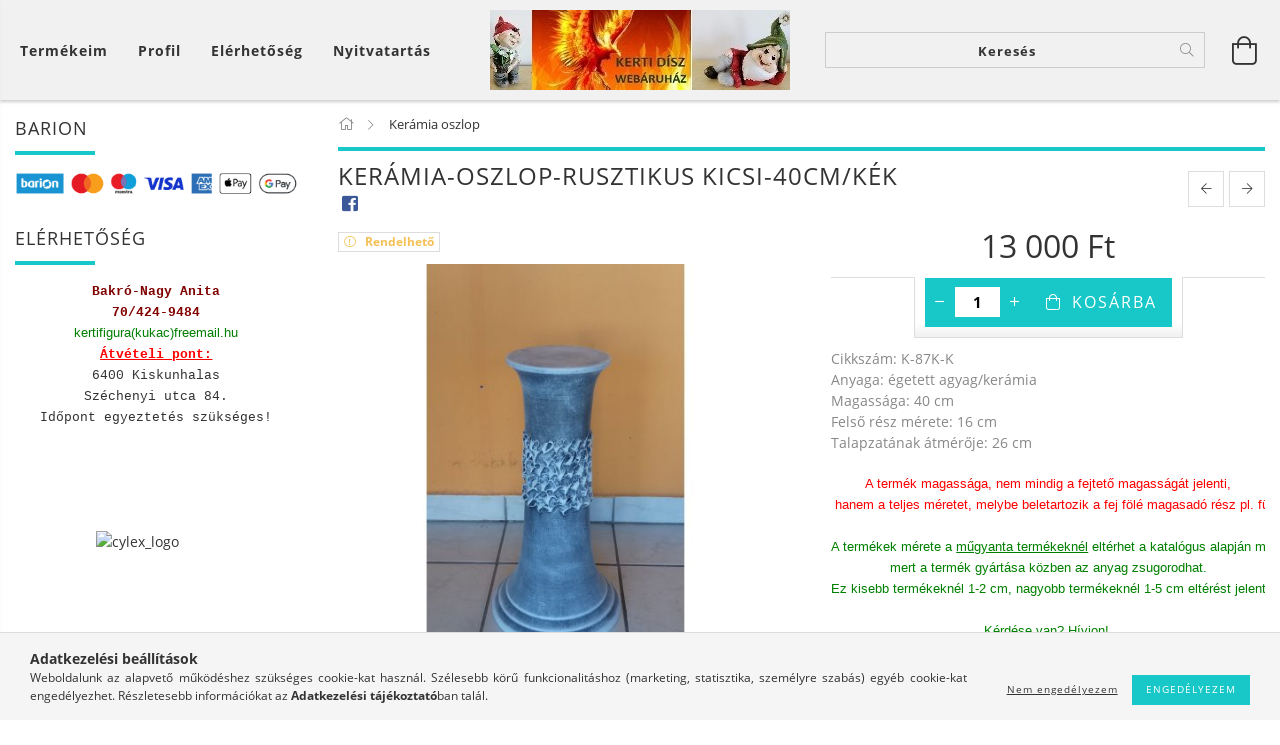

--- FILE ---
content_type: text/html; charset=UTF-8
request_url: https://kertidisz.hu/spd/K-87K-K/Keramia-Oszlop-rusztikus-kicsi-40cm-kek
body_size: 29267
content:
<!DOCTYPE html>
<html lang="hu" lang="hu" class="header-bg">
<head>
    <meta content="width=device-width, initial-scale=1.0" name="viewport">
    <link rel="preload" href="https://kertidisz.hu/!common_design/own/fonts/customicons/custom-icons.woff2" as="font" type="font/woff2" crossorigin>
    <link rel="preload" href="https://kertidisz.hu/!common_design/own/fonts/fontawesome-5.8.1/css/light.min.css" as="style">
    <link rel="stylesheet" href="https://kertidisz.hu/!common_design/own/fonts/fontawesome-5.8.1/css/light.min.css" media="print" onload="this.media='all'">
    <noscript>
        <link rel="stylesheet" href="https://kertidisz.hu/!common_design/own/fonts/fontawesome-5.8.1/css/light.min.css" />
    </noscript>
    <link rel="preload" href="https://kertidisz.hu/!common_design/own/fonts/opensans/OpenSans-Bold.woff2" as="font" type="font/woff2" crossorigin>
    <link rel="preload" href="https://kertidisz.hu/!common_design/own/fonts/opensans/OpenSans-Regular.woff2" as="font" type="font/woff2" crossorigin>

    <meta charset="utf-8">
<meta name="keywords" content="Kerámia-Oszlop-rusztikus kicsi-40cm/kék, kerti díszek, életnagyságú állat, kerti dísz, fejhető tehén, vadállat, Betlehem szobor, Húsvéti dekoráció, kerti figura, kerti törpe,kerti dekoráció, szobor, B">
<meta name="description" content="Kerámia-Oszlop-rusztikus kicsi-40cm/kék, Cikkszám: K-87K-K Anyaga: égetett agyag/kerámia Magassága: 40 cm Felső rész mérete: 16 cm Talapzatának átmérője: 26 cm ">
<meta name="robots" content="index, follow">
<meta http-equiv="X-UA-Compatible" content="IE=Edge">
<meta property="og:site_name" content="Kerti dísz webáruház" />
<meta property="og:title" content="Kerámia-Oszlop-rusztikus kicsi-40cm/kék - Kiskunhalas, kerti">
<meta property="og:description" content="Kerámia-Oszlop-rusztikus kicsi-40cm/kék, Cikkszám: K-87K-K Anyaga: égetett agyag/kerámia Magassága: 40 cm Felső rész mérete: 16 cm Talapzatának átmérője: 26 cm ">
<meta property="og:type" content="product">
<meta property="og:url" content="https://kertidisz.hu/spd/K-87K-K/Keramia-Oszlop-rusztikus-kicsi-40cm-kek">
<meta property="og:image" content="https://kertidisz.hu/img/5470/K-87K-K/K-87K-K.jpg">
<meta name="google-site-verification" content="sOxnFUw1amWKceqjpHwqC2WEGahJ9CkmhaxNrtwSBqQ">
<meta property="fb:admins" content="61554827356238">
<meta name="dc.title" content="Kerámia-Oszlop-rusztikus kicsi-40cm/kék - Kiskunhalas, kerti">
<meta name="dc.description" content="Kerámia-Oszlop-rusztikus kicsi-40cm/kék, Cikkszám: K-87K-K Anyaga: égetett agyag/kerámia Magassága: 40 cm Felső rész mérete: 16 cm Talapzatának átmérője: 26 cm ">
<meta name="dc.publisher" content="Kerti dísz webáruház">
<meta name="dc.language" content="hu">
<meta name="mobile-web-app-capable" content="yes">
<meta name="apple-mobile-web-app-capable" content="yes">
<meta name="MobileOptimized" content="320">
<meta name="HandheldFriendly" content="true">

<title>Kerámia-Oszlop-rusztikus kicsi-40cm/kék - Kiskunhalas, kerti</title>


<script>
var service_type="shop";
var shop_url_main="https://kertidisz.hu";
var actual_lang="hu";
var money_len="0";
var money_thousend=" ";
var money_dec=",";
var shop_id=5470;
var unas_design_url="https:"+"/"+"/"+"kertidisz.hu"+"/"+"!common_design"+"/"+"base"+"/"+"001603"+"/";
var unas_design_code='001603';
var unas_base_design_code='1600';
var unas_design_ver=3;
var unas_design_subver=3;
var unas_shop_url='https://kertidisz.hu';
var responsive="yes";
var config_plus=new Array();
config_plus['product_tooltip']=1;
config_plus['cart_redirect']=1;
config_plus['money_type']='Ft';
config_plus['money_type_display']='Ft';
var lang_text=new Array();

var UNAS = UNAS || {};
UNAS.shop={"base_url":'https://kertidisz.hu',"domain":'kertidisz.hu',"username":'kertidisz',"id":5470,"lang":'hu',"currency_type":'Ft',"currency_code":'HUF',"currency_rate":'1',"currency_length":0,"base_currency_length":0,"canonical_url":'https://kertidisz.hu/spd/K-87K-K/Keramia-Oszlop-rusztikus-kicsi-40cm-kek'};
UNAS.design={"code":'001603',"page":'artdet'};
UNAS.api_auth="2455b2ea072b1b9d14df15ef45ad6598";
UNAS.customer={"email":'',"id":0,"group_id":0,"without_registration":0};
UNAS.shop["category_id"]="987638";
UNAS.shop["sku"]="K-87K-K";
UNAS.shop["product_id"]="160558640";
UNAS.shop["only_private_customer_can_purchase"] = false;
 

UNAS.text = {
    "button_overlay_close": `Bezár`,
    "popup_window": `Felugró ablak`,
    "list": `lista`,
    "updating_in_progress": `frissítés folyamatban`,
    "updated": `frissítve`,
    "is_opened": `megnyitva`,
    "is_closed": `bezárva`,
    "deleted": `törölve`,
    "consent_granted": `hozzájárulás megadva`,
    "consent_rejected": `hozzájárulás elutasítva`,
    "field_is_incorrect": `mező hibás`,
    "error_title": `Hiba!`,
    "product_variants": `termék változatok`,
    "product_added_to_cart": `A termék a kosárba került`,
    "product_added_to_cart_with_qty_problem": `A termékből csak [qty_added_to_cart] [qty_unit] került kosárba`,
    "product_removed_from_cart": `A termék törölve a kosárból`,
    "reg_title_name": `Név`,
    "reg_title_company_name": `Cégnév`,
    "number_of_items_in_cart": `Kosárban lévő tételek száma`,
    "cart_is_empty": `A kosár üres`,
    "cart_updated": `A kosár frissült`
};


UNAS.text["delete_from_compare"]= `Törlés összehasonlításból`;
UNAS.text["comparison"]= `Összehasonlítás`;

UNAS.text["delete_from_favourites"]= `Törlés a kedvencek közül`;
UNAS.text["add_to_favourites"]= `Kedvencekhez`;






window.lazySizesConfig=window.lazySizesConfig || {};
window.lazySizesConfig.loadMode=1;
window.lazySizesConfig.loadHidden=false;

window.dataLayer = window.dataLayer || [];
function gtag(){dataLayer.push(arguments)};
gtag('js', new Date());
</script>

<script src="https://kertidisz.hu/!common_packages/jquery/jquery-3.2.1.js?mod_time=1690980617"></script>
<script src="https://kertidisz.hu/!common_packages/jquery/plugins/migrate/migrate.js?mod_time=1690980618"></script>
<script src="https://kertidisz.hu/!common_packages/jquery/plugins/tippy/popper-2.4.4.min.js?mod_time=1690980618"></script>
<script src="https://kertidisz.hu/!common_packages/jquery/plugins/tippy/tippy-bundle.umd.min.js?mod_time=1690980618"></script>
<script src="https://kertidisz.hu/!common_packages/jquery/plugins/autocomplete/autocomplete.js?mod_time=1751445028"></script>
<script src="https://kertidisz.hu/!common_packages/jquery/plugins/cookie/cookie.js?mod_time=1690980618"></script>
<script src="https://kertidisz.hu/!common_packages/jquery/plugins/tools/tools-1.2.7.js?mod_time=1690980618"></script>
<script src="https://kertidisz.hu/!common_packages/jquery/plugins/lazysizes/lazysizes.min.js?mod_time=1690980618"></script>
<script src="https://kertidisz.hu/!common_packages/jquery/plugins/lazysizes/plugins/bgset/ls.bgset.min.js?mod_time=1753261540"></script>
<script src="https://kertidisz.hu/!common_packages/jquery/own/shop_common/exploded/common.js?mod_time=1764831094"></script>
<script src="https://kertidisz.hu/!common_packages/jquery/own/shop_common/exploded/common_overlay.js?mod_time=1759904162"></script>
<script src="https://kertidisz.hu/!common_packages/jquery/own/shop_common/exploded/common_shop_popup.js?mod_time=1759904162"></script>
<script src="https://kertidisz.hu/!common_packages/jquery/own/shop_common/exploded/common_start_checkout.js?mod_time=1752056245"></script>
<script src="https://kertidisz.hu/!common_packages/jquery/own/shop_common/exploded/design_1500.js?mod_time=1725525526"></script>
<script src="https://kertidisz.hu/!common_packages/jquery/own/shop_common/exploded/function_change_address_on_order_methods.js?mod_time=1752056245"></script>
<script src="https://kertidisz.hu/!common_packages/jquery/own/shop_common/exploded/function_check_password.js?mod_time=1751445028"></script>
<script src="https://kertidisz.hu/!common_packages/jquery/own/shop_common/exploded/function_check_zip.js?mod_time=1767692286"></script>
<script src="https://kertidisz.hu/!common_packages/jquery/own/shop_common/exploded/function_compare.js?mod_time=1751445028"></script>
<script src="https://kertidisz.hu/!common_packages/jquery/own/shop_common/exploded/function_customer_addresses.js?mod_time=1725525526"></script>
<script src="https://kertidisz.hu/!common_packages/jquery/own/shop_common/exploded/function_delivery_point_select.js?mod_time=1751445028"></script>
<script src="https://kertidisz.hu/!common_packages/jquery/own/shop_common/exploded/function_favourites.js?mod_time=1725525526"></script>
<script src="https://kertidisz.hu/!common_packages/jquery/own/shop_common/exploded/function_infinite_scroll.js?mod_time=1759904162"></script>
<script src="https://kertidisz.hu/!common_packages/jquery/own/shop_common/exploded/function_language_and_currency_change.js?mod_time=1751445028"></script>
<script src="https://kertidisz.hu/!common_packages/jquery/own/shop_common/exploded/function_param_filter.js?mod_time=1764233415"></script>
<script src="https://kertidisz.hu/!common_packages/jquery/own/shop_common/exploded/function_postsale.js?mod_time=1751445028"></script>
<script src="https://kertidisz.hu/!common_packages/jquery/own/shop_common/exploded/function_product_print.js?mod_time=1725525526"></script>
<script src="https://kertidisz.hu/!common_packages/jquery/own/shop_common/exploded/function_product_subscription.js?mod_time=1751445028"></script>
<script src="https://kertidisz.hu/!common_packages/jquery/own/shop_common/exploded/function_recommend.js?mod_time=1751445028"></script>
<script src="https://kertidisz.hu/!common_packages/jquery/own/shop_common/exploded/function_saved_cards.js?mod_time=1751445028"></script>
<script src="https://kertidisz.hu/!common_packages/jquery/own/shop_common/exploded/function_saved_filter_delete.js?mod_time=1751445028"></script>
<script src="https://kertidisz.hu/!common_packages/jquery/own/shop_common/exploded/function_search_smart_placeholder.js?mod_time=1751445028"></script>
<script src="https://kertidisz.hu/!common_packages/jquery/own/shop_common/exploded/function_vote.js?mod_time=1725525526"></script>
<script src="https://kertidisz.hu/!common_packages/jquery/own/shop_common/exploded/page_cart.js?mod_time=1767791927"></script>
<script src="https://kertidisz.hu/!common_packages/jquery/own/shop_common/exploded/page_customer_addresses.js?mod_time=1768291153"></script>
<script src="https://kertidisz.hu/!common_packages/jquery/own/shop_common/exploded/page_order_checkout.js?mod_time=1725525526"></script>
<script src="https://kertidisz.hu/!common_packages/jquery/own/shop_common/exploded/page_order_details.js?mod_time=1725525526"></script>
<script src="https://kertidisz.hu/!common_packages/jquery/own/shop_common/exploded/page_order_methods.js?mod_time=1760086916"></script>
<script src="https://kertidisz.hu/!common_packages/jquery/own/shop_common/exploded/page_order_return.js?mod_time=1725525526"></script>
<script src="https://kertidisz.hu/!common_packages/jquery/own/shop_common/exploded/page_order_send.js?mod_time=1725525526"></script>
<script src="https://kertidisz.hu/!common_packages/jquery/own/shop_common/exploded/page_order_subscriptions.js?mod_time=1751445028"></script>
<script src="https://kertidisz.hu/!common_packages/jquery/own/shop_common/exploded/page_order_verification.js?mod_time=1752056245"></script>
<script src="https://kertidisz.hu/!common_packages/jquery/own/shop_common/exploded/page_product_details.js?mod_time=1751445028"></script>
<script src="https://kertidisz.hu/!common_packages/jquery/own/shop_common/exploded/page_product_list.js?mod_time=1725525526"></script>
<script src="https://kertidisz.hu/!common_packages/jquery/own/shop_common/exploded/page_product_reviews.js?mod_time=1751445028"></script>
<script src="https://kertidisz.hu/!common_packages/jquery/own/shop_common/exploded/page_reg.js?mod_time=1759904162"></script>
<script src="https://kertidisz.hu/!common_packages/jquery/plugins/hoverintent/hoverintent.js?mod_time=1690980618"></script>
<script src="https://kertidisz.hu/!common_packages/jquery/own/shop_tooltip/shop_tooltip.js?mod_time=1759904162"></script>
<script src="https://kertidisz.hu/!common_packages/jquery/plugins/responsive_menu/responsive_menu-unas.js?mod_time=1690980618"></script>
<script src="https://kertidisz.hu/!common_packages/jquery/plugins/slick/slick.min.js?mod_time=1690980618"></script>
<script src="https://kertidisz.hu/!common_design/base/001600/main.js?mod_time=1701621402"></script>
<script src="https://kertidisz.hu/!common_packages/jquery/plugins/photoswipe/photoswipe.min.js?mod_time=1690980618"></script>
<script src="https://kertidisz.hu/!common_packages/jquery/plugins/photoswipe/photoswipe-ui-default.min.js?mod_time=1690980618"></script>

<link href="https://kertidisz.hu/temp/shop_5470_4deba0eb3af5eb58719734767e363dfe.css?mod_time=1768996816" rel="stylesheet" type="text/css">

<link href="https://kertidisz.hu/spd/K-87K-K/Keramia-Oszlop-rusztikus-kicsi-40cm-kek" rel="canonical">
<link href="https://kertidisz.hu/shop_ordered/5470/design_pic/favicon.ico" rel="shortcut icon">
<script>
        var google_consent=1;
    
        gtag('consent', 'default', {
           'ad_storage': 'denied',
           'ad_user_data': 'denied',
           'ad_personalization': 'denied',
           'analytics_storage': 'denied',
           'functionality_storage': 'denied',
           'personalization_storage': 'denied',
           'security_storage': 'granted'
        });

    
        gtag('consent', 'update', {
           'ad_storage': 'denied',
           'ad_user_data': 'denied',
           'ad_personalization': 'denied',
           'analytics_storage': 'denied',
           'functionality_storage': 'denied',
           'personalization_storage': 'denied',
           'security_storage': 'granted'
        });

        </script>
    <script async src="https://www.googletagmanager.com/gtag/js?id=G-QBLK0Z6XD7"></script>    <script>
    gtag('config', 'G-QBLK0Z6XD7');

        </script>
        <script>
    var google_analytics=1;

                gtag('event', 'view_item', {
              "currency": "HUF",
              "value": '13000',
              "items": [
                  {
                      "item_id": "K-87K-K",
                      "item_name": "Kerámia-Oszlop-rusztikus kicsi-40cm/kék",
                      "item_category": "Kerámia oszlop",
                      "price": '13000'
                  }
              ],
              'non_interaction': true
            });
               </script>
       <script>
        var google_ads=1;

                gtag('event','remarketing', {
            'ecomm_pagetype': 'product',
            'ecomm_prodid': ["K-87K-K"],
            'ecomm_totalvalue': 13000        });
            </script>
    <script>
(function(i,s,o,g,r,a,m){i['BarionAnalyticsObject']=r;i[r]=i[r]||function(){
    (i[r].q=i[r].q||[]).push(arguments)},i[r].l=1*new Date();a=s.createElement(o),
    m=s.getElementsByTagName(o)[0];a.async=1;a.src=g;m.parentNode.insertBefore(a,m)
})(window, document, 'script', 'https://pixel.barion.com/bp.js', 'bp');
                    
bp('init', 'addBarionPixelId', 'BP-pBMdX3XoK4-34');
</script>
<noscript><img height='1' width='1' style='display:none' alt='' src='https://pixel.barion.com/a.gif?__ba_pixel_id=BP-pBMdX3XoK4-34&ev=contentView&noscript=1'/></noscript>
<script>
$(document).ready(function () {
     UNAS.onGrantConsent(function(){
         bp('consent', 'grantConsent');
     });
     
     UNAS.onRejectConsent(function(){
         bp('consent', 'rejectConsent');
     });

     var contentViewProperties = {
         'currency': 'HUF',
         'quantity': 1,
         'unit': 'db',
         'unitPrice': 13000,
         'category': 'Kerámia oszlop',
         'imageUrl': 'https://kertidisz.hu/img/5470/K-87K-K/490x490,r/K-87K-K.jpg?time=1660128713',
         'name': 'Kerámia-Oszlop-rusztikus kicsi-40cm/kék',
         'contentType': 'Product',
         'id': 'K-87K-K',
     }
     bp('track', 'contentView', contentViewProperties);

     UNAS.onChangeVariant(function(event,params){
         var variant = '';
         if (typeof params.variant_list1!=='undefined') variant+=params.variant_list1;
         if (typeof params.variant_list2!=='undefined') variant+='|'+params.variant_list2;
         if (typeof params.variant_list3!=='undefined') variant+='|'+params.variant_list3;
         var customizeProductProperties = {
            'contentType': 'Product',
            'currency': 'HUF',
            'id': params.sku,
            'name': 'Kerámia-Oszlop-rusztikus kicsi-40cm/kék',
            'unit': 'db',
            'unitPrice': 13000,
            'variant': variant,
            'list': 'ProductPage'
        }
        bp('track', 'customizeProduct', customizeProductProperties);
     });

     UNAS.onAddToCart(function(event,params){
         var variant = '';
         if (typeof params.variant_list1!=='undefined') variant+=params.variant_list1;
         if (typeof params.variant_list2!=='undefined') variant+='|'+params.variant_list2;
         if (typeof params.variant_list3!=='undefined') variant+='|'+params.variant_list3;
         var addToCartProperties = {
             'contentType': 'Product',
             'currency': 'HUF',
             'id': params.sku,
             'name': params.name,
             'quantity': parseFloat(params.qty_add),
             'totalItemPrice': params.qty*params.price,
             'unit': params.unit,
             'unitPrice': parseFloat(params.price),
             'category': params.category,
             'variant': variant
         };
         bp('track', 'addToCart', addToCartProperties);
     });

     UNAS.onClickProduct(function(event,params){
         UNAS.getProduct(function(result) {
             if (result.name!=undefined) {
                 var clickProductProperties  = {
                     'contentType': 'Product',
                     'currency': 'HUF',
                     'id': params.sku,
                     'name': result.name,
                     'unit': result.unit,
                     'unitPrice': parseFloat(result.unit_price),
                     'quantity': 1
                 }
                 bp('track', 'clickProduct', clickProductProperties );
             }
         },params);
     });

UNAS.onRemoveFromCart(function(event,params){
     bp('track', 'removeFromCart', {
         'contentType': 'Product',
         'currency': 'HUF',
         'id': params.sku,
         'name': params.name,
         'quantity': params.qty,
         'totalItemPrice': params.price * params.qty,
         'unit': params.unit,
         'unitPrice': parseFloat(params.price),
         'list': 'BasketPage'
     });
});

});
</script>
    
    
    




    
    <style>
        
            
                
                    .header_logo-img {
                        position: absolute;
                        left: 0;
                        right: 0;
                        bottom: 0;
                        top: 0;
                        margin: 0 auto;
                    }
                    .header_logo-img-wrapper {
                        padding-top: calc(80 / 300 * 100%);
                        position: relative;
                    }
                    .header_logo {
                        width: 300px;
                        margin-left: auto;
                        margin-right: auto;
                    }
                    
                        @media (max-width: 1023.8px) {
                            .header_logo-img-wrapper {
                                padding-top: calc(80 / 300 * 100%);
                            }
                            .header_logo {
                                width: 300px;
                            }
                        }
                    
                    
                        @media (max-width: 767.8px){
                            .header_logo-img-wrapper {
                                padding-top: calc(80 / 300 * 100%);
                            }
                            .header_logo {
                                width: 300px;
                            }
                        }
                    
                    
                        @media (max-width: 479.8px){
                            .header_logo-img-wrapper {
                                padding-top: calc(50 / 150 * 100%);
                            }
                            .header_logo {
                                width: 150px;
                            }
                        }
                    
                
            
        
    </style>
    

    

    
    
    
    
    
    
    
</head>

<body class='design_ver3 design_subver1 design_subver2 design_subver3' id="ud_shop_artdet">
    <div id="fb-root"></div>
    <script>
        window.fbAsyncInit = function() {
            FB.init({
                xfbml            : true,
                version          : 'v22.0'
            });
        };
    </script>
    <script async defer crossorigin="anonymous" src="https://connect.facebook.net/hu_HU/sdk.js"></script>
    <div id="image_to_cart" style="display:none; position:absolute; z-index:100000;"></div>
<div class="overlay_common overlay_warning" id="overlay_cart_add"></div>
<script>$(document).ready(function(){ overlay_init("cart_add",{"onBeforeLoad":false}); });</script>
<div id="overlay_login_outer"></div>	
	<script>
	$(document).ready(function(){
	    var login_redir_init="";

		$("#overlay_login_outer").overlay({
			onBeforeLoad: function() {
                var login_redir_temp=login_redir_init;
                if (login_redir_act!="") {
                    login_redir_temp=login_redir_act;
                    login_redir_act="";
                }

									$.ajax({
						type: "GET",
						async: true,
						url: "https://kertidisz.hu/shop_ajax/ajax_popup_login.php",
						data: {
							shop_id:"5470",
							lang_master:"hu",
                            login_redir:login_redir_temp,
							explicit:"ok",
							get_ajax:"1"
						},
						success: function(data){
							$("#overlay_login_outer").html(data);
							if (unas_design_ver >= 5) $("#overlay_login_outer").modal('show');
							$('#overlay_login1 input[name=shop_pass_login]').keypress(function(e) {
								var code = e.keyCode ? e.keyCode : e.which;
								if(code.toString() == 13) {		
									document.form_login_overlay.submit();		
								}	
							});	
						}
					});
								},
			top: 50,
			mask: {
	color: "#000000",
	loadSpeed: 200,
	maskId: "exposeMaskOverlay",
	opacity: 0.7
},
			closeOnClick: (config_plus['overlay_close_on_click_forced'] === 1),
			onClose: function(event, overlayIndex) {
				$("#login_redir").val("");
			},
			load: false
		});
		
			});
	function overlay_login() {
		$(document).ready(function(){
			$("#overlay_login_outer").overlay().load();
		});
	}
	function overlay_login_remind() {
        if (unas_design_ver >= 5) {
            $("#overlay_remind").overlay().load();
        } else {
            $(document).ready(function () {
                $("#overlay_login_outer").overlay().close();
                setTimeout('$("#overlay_remind").overlay().load();', 250);
            });
        }
	}

    var login_redir_act="";
    function overlay_login_redir(redir) {
        login_redir_act=redir;
        $("#overlay_login_outer").overlay().load();
    }
	</script>  
	<div class="overlay_common overlay_info" id="overlay_remind"></div>
<script>$(document).ready(function(){ overlay_init("remind",[]); });</script>

	<script>
    	function overlay_login_error_remind() {
		$(document).ready(function(){
			load_login=0;
			$("#overlay_error").overlay().close();
			setTimeout('$("#overlay_remind").overlay().load();', 250);	
		});
	}
	</script>  
	<div class="overlay_common overlay_info" id="overlay_newsletter"></div>
<script>$(document).ready(function(){ overlay_init("newsletter",[]); });</script>

<script>
function overlay_newsletter() {
    $(document).ready(function(){
        $("#overlay_newsletter").overlay().load();
    });
}
</script>
<div class="overlay_common overlay_error" id="overlay_script"></div>
<script>$(document).ready(function(){ overlay_init("script",[]); });</script>
    <script>
    $(document).ready(function() {
        $.ajax({
            type: "GET",
            url: "https://kertidisz.hu/shop_ajax/ajax_stat.php",
            data: {master_shop_id:"5470",get_ajax:"1"}
        });
    });
    </script>
    

<div id="container" class="page_shop_artdet_K_87K_K page-box logo-resizer-v2">
	

    <header class="header js-header">
        <div class="header-inner row align-items-center justify-content-center container-custom-1 usn">
            <div class="header-left col-auto col-lg-4 col-xl order-2 order-sm-1 px-0 d-flex align-self-stretch">
                <div class="cat-box-col flex-y-center">
                    <div class="cat-box js-dropdown-container">
                        <button class="cat-box__btn cat-box__btn--desktop header-btn js-dropdown--btn dropdown--btn d-none d-xl-block" aria-label="Kosár megtekintése">
                            <span class="cat-box__btn-text header-btn-text">Termékeim</span>
                        </button>
                        <div class="cat-box__dropdown dropdown--content js-dropdown--content dropdown--content-l px-0">
                            <div class="cat-box--desktop">
                                


<div class='cat-box__items py-3'>
    
        <div class='cat-box__item cat-box__item-level-0 is-spec-item js-cat-menu-new'>
            <div class="row no-gutters">
				
                <div class="col">
                    <div class="cat-box__name-wrap pl-3">
                        <a class="cat-box__name" href="https://kertidisz.hu/shop_artspec.php?artspec=2"
                            
                        >
                            <div class="row no-gutters align-items-center position-relative pr-5">
                                <div class="col">
                                    <div class="cat-box__name-text line-clamp--3-12">Újdonság</div>
                                </div>
                                
                            </div>
                        </a>
                    </div>
                </div>
            </div>

        
        </div>
    
        <div class='cat-box__item cat-box__item-level-0 is-spec-item js-cat-menu-akcio'>
            <div class="row no-gutters">
				
                <div class="col">
                    <div class="cat-box__name-wrap pl-3">
                        <a class="cat-box__name" href="https://kertidisz.hu/akcios_termekek"
                            
                        >
                            <div class="row no-gutters align-items-center position-relative pr-5">
                                <div class="col">
                                    <div class="cat-box__name-text line-clamp--3-12">Akció</div>
                                </div>
                                
                            </div>
                        </a>
                    </div>
                </div>
            </div>

        
        </div>
    
        <div class='cat-box__item cat-box__item-level-0 js-cat-menu-343951'>
            <div class="row no-gutters">
				
				<div class="col-auto">
					<div class="cat-box__img-wrap d-none">
						<a href="https://kertidisz.hu/spl/343951/SOLAR-lampa-LED-figura" class="text_normal" title="SOLAR lámpa/LED figura"><img src="https://kertidisz.hu/img/5470/catpic_343951/50x50,r/343951.jpg?time=1617992651" alt="SOLAR lámpa/LED figura" title="SOLAR lámpa/LED figura" /></a>
					</div>
				</div>
				
                <div class="col">
                    <div class="cat-box__name-wrap pl-3">
                        <a class="cat-box__name" href="https://kertidisz.hu/spl/343951/SOLAR-lampa-LED-figura"
                            
                        >
                            <div class="row no-gutters align-items-center position-relative pr-5">
                                <div class="col">
                                    <div class="cat-box__name-text line-clamp--3-12">SOLAR lámpa/LED figura</div>
                                </div>
                                
                            </div>
                        </a>
                    </div>
                </div>
            </div>

        
        </div>
    
        <div class='cat-box__item cat-box__item-level-0 has-item js-cat-menu-314932'>
            <div class="row no-gutters">
				
				<div class="col-auto">
					<div class="cat-box__img-wrap d-none">
						<a href="https://kertidisz.hu/buddha" class="text_normal" title="Buddha"><img src="https://kertidisz.hu/img/5470/catpic_314932/50x50,r/314932.jpg?time=1508874529" alt="Buddha" title="Buddha" /></a>
					</div>
				</div>
				
                <div class="col">
                    <div class="cat-box__name-wrap pl-3">
                        <a class="cat-box__name" href="https://kertidisz.hu/buddha"
                            
                        >
                            <div class="row no-gutters align-items-center position-relative pr-5">
                                <div class="col">
                                    <div class="cat-box__name-text line-clamp--3-12">Buddha</div>
                                </div>
                                
                                <div class="cat-box__icon">
                                    <div class="icon--chevron-right icon--md line-height-1"></div>
                                </div>
                                
                            </div>
                        </a>
                    </div>
                </div>
            </div>

        
            <div class="cat-box__level-0 bg-white drop-shadow-b border-top border-top-2 border-primary p-4 ">

                <div class="cat-box__level-0-inner h-100 d-flex flex-column position-relative">
                    <a class="cat-box__pic-name d-block" href="https://kertidisz.hu/buddha">
                        <div class="d-flex align-items-center border-bottom border-primary pb-3">
                            
                            <div class="col-fix-1">
                                <div class="cat-box__img-wrap product-img-wrapper">
                                    <img class="cat-box__img lazyload product-img" src="https://kertidisz.hu/main_pic/space.gif" data-src="https://kertidisz.hu/img/5470/catpic_314932/50x50,r/314932.jpg?time=1508874529" data-srcset="https://kertidisz.hu/img/5470/catpic_314932/100x100,r/314932.jpg?time=1508874529 2x"  alt="Buddha" width="50" height="50">
                                </div>
                            </div>
                            
                            <div class="col">
                                <div class="cat-box__level-0-name mb-0 h3">
                                    Buddha
                                    
                                </div>
                            </div>
                        </div>
                    </a>

                    <div class="cat-box__inner-levels clearfix pt-4">
                        
<div class="cat-box__level-1 mb-3">
    <a class="cat-box__level-1-name d-inline-block line-height-12 js-cat-menu-100683" href="https://kertidisz.hu/spl/100683/burmai-nepali-es-tibeti">
        burmai-nepáli és tibeti

        
    </a>
    
</div>

<div class="cat-box__level-1 mb-3">
    <a class="cat-box__level-1-name d-inline-block line-height-12 js-cat-menu-517142" href="https://kertidisz.hu/spl/517142/thai-Buddha">
        thai Buddha

        
    </a>
    
</div>

<div class="cat-box__level-1 mb-3">
    <a class="cat-box__level-1-name d-inline-block line-height-12 js-cat-menu-199879" href="https://kertidisz.hu/spl/199879/kinai-Buddha">
        kínai Buddha

        
    </a>
    
</div>

                    </div>

                    
                </div>

            </div>
        
        </div>
    
        <div class='cat-box__item cat-box__item-level-0 has-item js-cat-menu-840245'>
            <div class="row no-gutters">
				
				<div class="col-auto">
					<div class="cat-box__img-wrap d-none">
						<a href="https://kertidisz.hu/egyiptomi" class="text_normal" title="Egyiptomi szobor"><img src="https://kertidisz.hu/img/5470/catpic_840245/50x50,r/840245.jpg?time=1620468378" alt="Egyiptomi szobor" title="Egyiptomi szobor" /></a>
					</div>
				</div>
				
                <div class="col">
                    <div class="cat-box__name-wrap pl-3">
                        <a class="cat-box__name" href="https://kertidisz.hu/egyiptomi"
                            
                        >
                            <div class="row no-gutters align-items-center position-relative pr-5">
                                <div class="col">
                                    <div class="cat-box__name-text line-clamp--3-12">Egyiptomi szobor</div>
                                </div>
                                
                                <div class="cat-box__icon">
                                    <div class="icon--chevron-right icon--md line-height-1"></div>
                                </div>
                                
                            </div>
                        </a>
                    </div>
                </div>
            </div>

        
            <div class="cat-box__level-0 bg-white drop-shadow-b border-top border-top-2 border-primary p-4 ">

                <div class="cat-box__level-0-inner h-100 d-flex flex-column position-relative">
                    <a class="cat-box__pic-name d-block" href="https://kertidisz.hu/egyiptomi">
                        <div class="d-flex align-items-center border-bottom border-primary pb-3">
                            
                            <div class="col-fix-1">
                                <div class="cat-box__img-wrap product-img-wrapper">
                                    <img class="cat-box__img lazyload product-img" src="https://kertidisz.hu/main_pic/space.gif" data-src="https://kertidisz.hu/img/5470/catpic_840245/50x50,r/840245.jpg?time=1620468378" data-srcset="https://kertidisz.hu/img/5470/catpic_840245/100x100,r/840245.jpg?time=1620468378 2x"  alt="Egyiptomi szobor" width="50" height="50">
                                </div>
                            </div>
                            
                            <div class="col">
                                <div class="cat-box__level-0-name mb-0 h3">
                                    Egyiptomi szobor
                                    
                                </div>
                            </div>
                        </div>
                    </a>

                    <div class="cat-box__inner-levels clearfix pt-4">
                        
<div class="cat-box__level-1 mb-3">
    <a class="cat-box__level-1-name d-inline-block line-height-12 js-cat-menu-341755" href="https://kertidisz.hu/spl/341755/Farao">
        Fáraó

        
    </a>
    
</div>

<div class="cat-box__level-1 mb-3">
    <a class="cat-box__level-1-name d-inline-block line-height-12 js-cat-menu-148304" href="https://kertidisz.hu/spl/148304/Faraono">
        Fáraónő

        
    </a>
    
</div>

<div class="cat-box__level-1 mb-3">
    <a class="cat-box__level-1-name d-inline-block line-height-12 js-cat-menu-102684" href="https://kertidisz.hu/spl/102684/Anubisz-Sakal">
        Anubisz-Sakál

        
    </a>
    
</div>

<div class="cat-box__level-1 mb-3">
    <a class="cat-box__level-1-name d-inline-block line-height-12 js-cat-menu-663163" href="https://kertidisz.hu/spl/663163/Basztet-Macska">
        Básztet-Macska

        
    </a>
    
</div>

<div class="cat-box__level-1 mb-3">
    <a class="cat-box__level-1-name d-inline-block line-height-12 js-cat-menu-784276" href="https://kertidisz.hu/Istenek">
        Istenek

        
    </a>
    
</div>

<div class="cat-box__level-1 mb-3">
    <a class="cat-box__level-1-name d-inline-block line-height-12 js-cat-menu-587917" href="https://kertidisz.hu/spl/587917/Kobra">
        Kobra

        
    </a>
    
</div>

                    </div>

                    
                </div>

            </div>
        
        </div>
    
        <div class='cat-box__item cat-box__item-level-0 has-item js-cat-menu-672532'>
            <div class="row no-gutters">
				
				<div class="col-auto">
					<div class="cat-box__img-wrap d-none">
						<a href="https://kertidisz.hu/allatfigura" class="text_normal" title="Állatfigura"><img src="https://kertidisz.hu/img/5470/catpic_672532/50x50,r/672532.jpg?time=1704398189" alt="Állatfigura" title="Állatfigura" /></a>
					</div>
				</div>
				
                <div class="col">
                    <div class="cat-box__name-wrap pl-3">
                        <a class="cat-box__name" href="https://kertidisz.hu/allatfigura"
                            
                        >
                            <div class="row no-gutters align-items-center position-relative pr-5">
                                <div class="col">
                                    <div class="cat-box__name-text line-clamp--3-12">Állatfigura</div>
                                </div>
                                
                                <div class="cat-box__icon">
                                    <div class="icon--chevron-right icon--md line-height-1"></div>
                                </div>
                                
                            </div>
                        </a>
                    </div>
                </div>
            </div>

        
            <div class="cat-box__level-0 bg-white drop-shadow-b border-top border-top-2 border-primary p-4 ">

                <div class="cat-box__level-0-inner h-100 d-flex flex-column position-relative">
                    <a class="cat-box__pic-name d-block" href="https://kertidisz.hu/allatfigura">
                        <div class="d-flex align-items-center border-bottom border-primary pb-3">
                            
                            <div class="col-fix-1">
                                <div class="cat-box__img-wrap product-img-wrapper">
                                    <img class="cat-box__img lazyload product-img" src="https://kertidisz.hu/main_pic/space.gif" data-src="https://kertidisz.hu/img/5470/catpic_672532/50x50,r/672532.jpg?time=1704398189" data-srcset="https://kertidisz.hu/img/5470/catpic_672532/100x100,r/672532.jpg?time=1704398189 2x"  alt="Állatfigura" width="50" height="50">
                                </div>
                            </div>
                            
                            <div class="col">
                                <div class="cat-box__level-0-name mb-0 h3">
                                    Állatfigura
                                    
                                </div>
                            </div>
                        </div>
                    </a>

                    <div class="cat-box__inner-levels clearfix pt-4">
                        
<div class="cat-box__level-1 mb-3">
    <a class="cat-box__level-1-name d-inline-block line-height-12 js-cat-menu-159291" href="https://kertidisz.hu/allatfigura/haziallat">
        HÁZIÁLLATOK

        
    </a>
    
        



<div class="cat-box__level-2 pl-2">

    
        <a class="cat-box__level-2-name line-height-12 d-block js-cat-menu-225651" href="https://kertidisz.hu/allatfigura/haziallat/kutya">kutya</a>
    
        <a class="cat-box__level-2-name line-height-12 d-block js-cat-menu-336200" href="https://kertidisz.hu/kacsa-liba"> kacsa, liba</a>
    
        <a class="cat-box__level-2-name line-height-12 d-block js-cat-menu-974988" href="https://kertidisz.hu/kakas-tyuk">kakas, tyúk, pulyka</a>
    
        <a class="cat-box__level-2-name line-height-12 d-block js-cat-menu-254702" href="https://kertidisz.hu/birkak">birka</a>
    
        <a class="cat-box__level-2-name line-height-12 d-block js-cat-menu-541664" href="https://kertidisz.hu/spl/541664/kecske">kecske</a>
    

    
        <a class="cat-box__more-btn text-muted btn--text d-block icon--a-chevron-right icon--sm" href="https://kertidisz.hu/allatfigura/haziallat">Több</a>
    

</div>

    
</div>

<div class="cat-box__level-1 mb-3">
    <a class="cat-box__level-1-name d-inline-block line-height-12 js-cat-menu-510285" href="https://kertidisz.hu/sct/510285/ERDEI-ALLATOK">
        ERDEI ÁLLATOK

        
    </a>
    
        



<div class="cat-box__level-2 pl-2">

    
        <a class="cat-box__level-2-name line-height-12 d-block js-cat-menu-211981" href="https://kertidisz.hu/beka-teknos">béka, teknős</a>
    
        <a class="cat-box__level-2-name line-height-12 d-block js-cat-menu-223255" href="https://kertidisz.hu/spl/223255/csiga">csiga</a>
    
        <a class="cat-box__level-2-name line-height-12 d-block js-cat-menu-789733" href="https://kertidisz.hu/spl/789733/borz-medve">borz, medve</a>
    
        <a class="cat-box__level-2-name line-height-12 d-block js-cat-menu-999248" href="https://kertidisz.hu/mokus-sun">mókus, sün</a>
    
        <a class="cat-box__level-2-name line-height-12 d-block js-cat-menu-928515" href="https://kertidisz.hu/spl/928515/nyul">nyúl</a>
    

    
        <a class="cat-box__more-btn text-muted btn--text d-block icon--a-chevron-right icon--sm" href="https://kertidisz.hu/sct/510285/ERDEI-ALLATOK">Több</a>
    

</div>

    
</div>

<div class="cat-box__level-1 mb-3">
    <a class="cat-box__level-1-name d-inline-block line-height-12 js-cat-menu-253447" href="https://kertidisz.hu/sct/253447/VADALLATOK">
        VADÁLLATOK

        
    </a>
    
        



<div class="cat-box__level-2 pl-2">

    
        <a class="cat-box__level-2-name line-height-12 d-block js-cat-menu-253043" href="https://kertidisz.hu/spl/253043/elefant">elefánt</a>
    
        <a class="cat-box__level-2-name line-height-12 d-block js-cat-menu-926201" href="https://kertidisz.hu/spl/926201/majom">majom</a>
    
        <a class="cat-box__level-2-name line-height-12 d-block js-cat-menu-266276" href="https://kertidisz.hu/spl/266276/oroszlan">oroszlán</a>
    
        <a class="cat-box__level-2-name line-height-12 d-block js-cat-menu-513789" href="https://kertidisz.hu/spl/513789/tigris-es-nagymacskak">tigris és nagymacskák</a>
    
        <a class="cat-box__level-2-name line-height-12 d-block js-cat-menu-414375" href="https://kertidisz.hu/vadallat-teve-zebra-zsiraf">teve, zebra, zsiráf</a>
    

    
        <a class="cat-box__more-btn text-muted btn--text d-block icon--a-chevron-right icon--sm" href="https://kertidisz.hu/sct/253447/VADALLATOK">Több</a>
    

</div>

    
</div>

<div class="cat-box__level-1 mb-3">
    <a class="cat-box__level-1-name d-inline-block line-height-12 js-cat-menu-717644" href="https://kertidisz.hu/sct/717644/MADARAK">
        MADARAK

        
    </a>
    
        



<div class="cat-box__level-2 pl-2">

    
        <a class="cat-box__level-2-name line-height-12 d-block js-cat-menu-773360" href="https://kertidisz.hu/spl/773360/bagoly">bagoly</a>
    
        <a class="cat-box__level-2-name line-height-12 d-block js-cat-menu-966997" href="https://kertidisz.hu/spl/966997/kis-madarak">kis madarak</a>
    
        <a class="cat-box__level-2-name line-height-12 d-block js-cat-menu-782195" href="https://kertidisz.hu/madarak/golya-hattyu-szurkegem">gólya, szürkegém, vadkacsa</a>
    
        <a class="cat-box__level-2-name line-height-12 d-block js-cat-menu-322392" href="https://kertidisz.hu/spl/322392/sas-facan">sas, fácán</a>
    

    

</div>

    
</div>

                    </div>

                    
                </div>

            </div>
        
        </div>
    
        <div class='cat-box__item cat-box__item-level-0 has-item js-cat-menu-565321'>
            <div class="row no-gutters">
				
				<div class="col-auto">
					<div class="cat-box__img-wrap d-none">
						<a href="https://kertidisz.hu/kertitorpe" class="text_normal" title="Kerti törpe"><img src="https://kertidisz.hu/img/5470/catpic_565321/50x50,r/565321.jpg?time=1704140639" alt="Kerti törpe" title="Kerti törpe" /></a>
					</div>
				</div>
				
                <div class="col">
                    <div class="cat-box__name-wrap pl-3">
                        <a class="cat-box__name" href="https://kertidisz.hu/kertitorpe"
                            
                        >
                            <div class="row no-gutters align-items-center position-relative pr-5">
                                <div class="col">
                                    <div class="cat-box__name-text line-clamp--3-12">Kerti törpe</div>
                                </div>
                                
                                <div class="cat-box__icon">
                                    <div class="icon--chevron-right icon--md line-height-1"></div>
                                </div>
                                
                            </div>
                        </a>
                    </div>
                </div>
            </div>

        
            <div class="cat-box__level-0 bg-white drop-shadow-b border-top border-top-2 border-primary p-4 has-banner">

                <div class="cat-box__level-0-inner h-100 d-flex flex-column position-relative">
                    <a class="cat-box__pic-name d-block" href="https://kertidisz.hu/kertitorpe">
                        <div class="d-flex align-items-center border-bottom border-primary pb-3">
                            
                            <div class="col-fix-1">
                                <div class="cat-box__img-wrap product-img-wrapper">
                                    <img class="cat-box__img lazyload product-img" src="https://kertidisz.hu/main_pic/space.gif" data-src="https://kertidisz.hu/img/5470/catpic_565321/50x50,r/565321.jpg?time=1704140639" data-srcset="https://kertidisz.hu/img/5470/catpic_565321/100x100,r/565321.jpg?time=1704140639 2x"  alt="Kerti törpe" width="50" height="50">
                                </div>
                            </div>
                            
                            <div class="col">
                                <div class="cat-box__level-0-name mb-0 h3">
                                    Kerti törpe
                                    
                                </div>
                            </div>
                        </div>
                    </a>

                    <div class="cat-box__inner-levels clearfix pt-4">
                        
<div class="cat-box__level-1 mb-3">
    <a class="cat-box__level-1-name d-inline-block line-height-12 js-cat-menu-837206" href="https://kertidisz.hu/spl/837206/Kicsi-kerti-torpe-40cm-alatt">
        Kicsi kerti törpe-40cm alatt

        
    </a>
    
</div>

<div class="cat-box__level-1 mb-3">
    <a class="cat-box__level-1-name d-inline-block line-height-12 js-cat-menu-817403" href="https://kertidisz.hu/kertitorpe/torpe-kicsi">
        Közepes kerti törpe-55cm alatt

        
    </a>
    
</div>

<div class="cat-box__level-1 mb-3">
    <a class="cat-box__level-1-name d-inline-block line-height-12 js-cat-menu-274899" href="https://kertidisz.hu/kertitorpe/torpe-nagy">
        Nagy kerti törpe-55cm felett

        
    </a>
    
</div>

<div class="cat-box__level-1 mb-3">
    <a class="cat-box__level-1-name d-inline-block line-height-12 js-cat-menu-901729" href="https://kertidisz.hu/spl/901729/Lampas-kerti-torpe">
        Lámpás kerti törpe

        
    </a>
    
</div>

                    </div>

                    
                        <div class="cat-box__banner"><p style="text-align: justify;"></p>
<p style="text-align: justify;"><span style="color: #993300; font-family: arial,helvetica,sans-serif; font-size: 12pt;"><span style="font-size: 10pt; color: #800000;"></span></span></p></div>
                    
                </div>

            </div>
        
        </div>
    
        <div class='cat-box__item cat-box__item-level-0 js-cat-menu-832004'>
            <div class="row no-gutters">
				
				<div class="col-auto">
					<div class="cat-box__img-wrap d-none">
						<a href="https://kertidisz.hu/angyal" class="text_normal" title="Angyal"><img src="https://kertidisz.hu/img/5470/catpic_832004/50x50,r/832004.jpg?time=1620468638" alt="Angyal" title="Angyal" /></a>
					</div>
				</div>
				
                <div class="col">
                    <div class="cat-box__name-wrap pl-3">
                        <a class="cat-box__name" href="https://kertidisz.hu/angyal"
                            
                        >
                            <div class="row no-gutters align-items-center position-relative pr-5">
                                <div class="col">
                                    <div class="cat-box__name-text line-clamp--3-12">Angyal</div>
                                </div>
                                
                            </div>
                        </a>
                    </div>
                </div>
            </div>

        
        </div>
    
        <div class='cat-box__item cat-box__item-level-0 js-cat-menu-455943'>
            <div class="row no-gutters">
				
				<div class="col-auto">
					<div class="cat-box__img-wrap d-none">
						<a href="https://kertidisz.hu/spl/455943/Jezus" class="text_normal" title="Jézus"><img src="https://kertidisz.hu/img/5470/catpic_455943/50x50,r/455943.jpg?time=1620468537" alt="Jézus" title="Jézus" /></a>
					</div>
				</div>
				
                <div class="col">
                    <div class="cat-box__name-wrap pl-3">
                        <a class="cat-box__name" href="https://kertidisz.hu/spl/455943/Jezus"
                            
                        >
                            <div class="row no-gutters align-items-center position-relative pr-5">
                                <div class="col">
                                    <div class="cat-box__name-text line-clamp--3-12">Jézus</div>
                                </div>
                                
                            </div>
                        </a>
                    </div>
                </div>
            </div>

        
        </div>
    
        <div class='cat-box__item cat-box__item-level-0 has-item js-cat-menu-433119'>
            <div class="row no-gutters">
				
				<div class="col-auto">
					<div class="cat-box__img-wrap d-none">
						<a href="https://kertidisz.hu/fagyi" class="text_normal" title="Fagylalt dekoráció"><img src="https://kertidisz.hu/img/5470/catpic_433119/50x50,r/433119.jpg?time=1704401123" alt="Fagylalt dekoráció" title="Fagylalt dekoráció" /></a>
					</div>
				</div>
				
                <div class="col">
                    <div class="cat-box__name-wrap pl-3">
                        <a class="cat-box__name" href="https://kertidisz.hu/fagyi"
                            
                        >
                            <div class="row no-gutters align-items-center position-relative pr-5">
                                <div class="col">
                                    <div class="cat-box__name-text line-clamp--3-12">Fagylalt dekoráció</div>
                                </div>
                                
                                <div class="cat-box__icon">
                                    <div class="icon--chevron-right icon--md line-height-1"></div>
                                </div>
                                
                            </div>
                        </a>
                    </div>
                </div>
            </div>

        
            <div class="cat-box__level-0 bg-white drop-shadow-b border-top border-top-2 border-primary p-4 ">

                <div class="cat-box__level-0-inner h-100 d-flex flex-column position-relative">
                    <a class="cat-box__pic-name d-block" href="https://kertidisz.hu/fagyi">
                        <div class="d-flex align-items-center border-bottom border-primary pb-3">
                            
                            <div class="col-fix-1">
                                <div class="cat-box__img-wrap product-img-wrapper">
                                    <img class="cat-box__img lazyload product-img" src="https://kertidisz.hu/main_pic/space.gif" data-src="https://kertidisz.hu/img/5470/catpic_433119/50x50,r/433119.jpg?time=1704401123" data-srcset="https://kertidisz.hu/img/5470/catpic_433119/100x100,r/433119.jpg?time=1704401123 2x"  alt="Fagylalt dekoráció" width="50" height="50">
                                </div>
                            </div>
                            
                            <div class="col">
                                <div class="cat-box__level-0-name mb-0 h3">
                                    Fagylalt dekoráció
                                    
                                </div>
                            </div>
                        </div>
                    </a>

                    <div class="cat-box__inner-levels clearfix pt-4">
                        
<div class="cat-box__level-1 mb-3">
    <a class="cat-box__level-1-name d-inline-block line-height-12 js-cat-menu-586836" href="https://kertidisz.hu/fagyi-tolcsertarto-szemetes">
        Tölcsértartó fagyihoz

        
    </a>
    
</div>

<div class="cat-box__level-1 mb-3">
    <a class="cat-box__level-1-name d-inline-block line-height-12 js-cat-menu-514026" href="https://kertidisz.hu/spl/514026/Csavaros">
        Csavaros

        
    </a>
    
</div>

<div class="cat-box__level-1 mb-3">
    <a class="cat-box__level-1-name d-inline-block line-height-12 js-cat-menu-982375" href="https://kertidisz.hu/spl/982375/Gombocos">
        Gombócos

        
    </a>
    
</div>

<div class="cat-box__level-1 mb-3">
    <a class="cat-box__level-1-name d-inline-block line-height-12 js-cat-menu-962457" href="https://kertidisz.hu/spl/962457/Gombocos-csavaros">
        Gombócos-csavaros

        
    </a>
    
</div>

                    </div>

                    
                </div>

            </div>
        
        </div>
    
        <div class='cat-box__item cat-box__item-level-0 js-cat-menu-602037'>
            <div class="row no-gutters">
				
				<div class="col-auto">
					<div class="cat-box__img-wrap d-none">
						<a href="https://kertidisz.hu/spl/602037/Sonka-dekoracio" class="text_normal" title="Sonka dekoráció"><img src="https://kertidisz.hu/img/5470/catpic_602037/50x50,r/602037.jpg?time=1618577121" alt="Sonka dekoráció" title="Sonka dekoráció" /></a>
					</div>
				</div>
				
                <div class="col">
                    <div class="cat-box__name-wrap pl-3">
                        <a class="cat-box__name" href="https://kertidisz.hu/spl/602037/Sonka-dekoracio"
                            
                        >
                            <div class="row no-gutters align-items-center position-relative pr-5">
                                <div class="col">
                                    <div class="cat-box__name-text line-clamp--3-12">Sonka dekoráció</div>
                                </div>
                                
                            </div>
                        </a>
                    </div>
                </div>
            </div>

        
        </div>
    
        <div class='cat-box__item cat-box__item-level-0 js-cat-menu-598988'>
            <div class="row no-gutters">
				
				<div class="col-auto">
					<div class="cat-box__img-wrap d-none">
						<a href="https://kertidisz.hu/reklamfigura-szakacs" class="text_normal" title="Reklámfigura-szakács-pincér"><img src="https://kertidisz.hu/img/5470/catpic_598988/50x50,r/598988.jpg?time=1677322873" alt="Reklámfigura-szakács-pincér" title="Reklámfigura-szakács-pincér" /></a>
					</div>
				</div>
				
                <div class="col">
                    <div class="cat-box__name-wrap pl-3">
                        <a class="cat-box__name" href="https://kertidisz.hu/reklamfigura-szakacs"
                            
                        >
                            <div class="row no-gutters align-items-center position-relative pr-5">
                                <div class="col">
                                    <div class="cat-box__name-text line-clamp--3-12">Reklámfigura-szakács-pincér</div>
                                </div>
                                
                            </div>
                        </a>
                    </div>
                </div>
            </div>

        
        </div>
    
        <div class='cat-box__item cat-box__item-level-0 js-cat-menu-287694'>
            <div class="row no-gutters">
				
				<div class="col-auto">
					<div class="cat-box__img-wrap d-none">
						<a href="https://kertidisz.hu/spl/287694/Keramia-viragtarto" class="text_normal" title="Kerámia virágtartó"><img src="https://kertidisz.hu/img/5470/catpic_287694/50x50,r/287694.jpg?time=1617744464" alt="Kerámia virágtartó" title="Kerámia virágtartó" /></a>
					</div>
				</div>
				
                <div class="col">
                    <div class="cat-box__name-wrap pl-3">
                        <a class="cat-box__name" href="https://kertidisz.hu/spl/287694/Keramia-viragtarto"
                            
                        >
                            <div class="row no-gutters align-items-center position-relative pr-5">
                                <div class="col">
                                    <div class="cat-box__name-text line-clamp--3-12">Kerámia virágtartó</div>
                                </div>
                                
                            </div>
                        </a>
                    </div>
                </div>
            </div>

        
        </div>
    
        <div class='cat-box__item cat-box__item-level-0 js-cat-menu-987638'>
            <div class="row no-gutters">
				
				<div class="col-auto">
					<div class="cat-box__img-wrap d-none">
						<a href="https://kertidisz.hu/spl/987638/Keramia-oszlop" class="text_normal" title="Kerámia oszlop"><img src="https://kertidisz.hu/img/5470/catpic_987638/50x50,r/987638.jpg?time=1617744429" alt="Kerámia oszlop" title="Kerámia oszlop" /></a>
					</div>
				</div>
				
                <div class="col">
                    <div class="cat-box__name-wrap pl-3">
                        <a class="cat-box__name" href="https://kertidisz.hu/spl/987638/Keramia-oszlop"
                            
                        >
                            <div class="row no-gutters align-items-center position-relative pr-5">
                                <div class="col">
                                    <div class="cat-box__name-text line-clamp--3-12">Kerámia oszlop</div>
                                </div>
                                
                            </div>
                        </a>
                    </div>
                </div>
            </div>

        
        </div>
    
        <div class='cat-box__item cat-box__item-level-0 js-cat-menu-238898'>
            <div class="row no-gutters">
				
				<div class="col-auto">
					<div class="cat-box__img-wrap d-none">
						<a href="https://kertidisz.hu/spl/238898/Keramia-csobogo" class="text_normal" title="Kerámia csobogó"><img src="https://kertidisz.hu/img/5470/catpic_238898/50x50,r/238898.jpg?time=1617744262" alt="Kerámia csobogó" title="Kerámia csobogó" /></a>
					</div>
				</div>
				
                <div class="col">
                    <div class="cat-box__name-wrap pl-3">
                        <a class="cat-box__name" href="https://kertidisz.hu/spl/238898/Keramia-csobogo"
                            
                        >
                            <div class="row no-gutters align-items-center position-relative pr-5">
                                <div class="col">
                                    <div class="cat-box__name-text line-clamp--3-12">Kerámia csobogó</div>
                                </div>
                                
                            </div>
                        </a>
                    </div>
                </div>
            </div>

        
        </div>
    
        <div class='cat-box__item cat-box__item-level-0 js-cat-menu-223204'>
            <div class="row no-gutters">
				
				<div class="col-auto">
					<div class="cat-box__img-wrap d-none">
						<a href="https://kertidisz.hu/spl/223204/Keramia-figura" class="text_normal" title="Kerámia figura"><img src="https://kertidisz.hu/img/5470/catpic_223204/50x50,r/223204.jpg?time=1617744584" alt="Kerámia figura" title="Kerámia figura" /></a>
					</div>
				</div>
				
                <div class="col">
                    <div class="cat-box__name-wrap pl-3">
                        <a class="cat-box__name" href="https://kertidisz.hu/spl/223204/Keramia-figura"
                            
                        >
                            <div class="row no-gutters align-items-center position-relative pr-5">
                                <div class="col">
                                    <div class="cat-box__name-text line-clamp--3-12">Kerámia figura</div>
                                </div>
                                
                            </div>
                        </a>
                    </div>
                </div>
            </div>

        
        </div>
    
        <div class='cat-box__item cat-box__item-level-0 js-cat-menu-875103'>
            <div class="row no-gutters">
				
				<div class="col-auto">
					<div class="cat-box__img-wrap d-none">
						<a href="https://kertidisz.hu/Viragtarto-figuras" class="text_normal" title="Virágtartó-figurás"><img src="https://kertidisz.hu/img/5470/catpic_875103/50x50,r/875103.jpg?time=1677322705" alt="Virágtartó-figurás" title="Virágtartó-figurás" /></a>
					</div>
				</div>
				
                <div class="col">
                    <div class="cat-box__name-wrap pl-3">
                        <a class="cat-box__name" href="https://kertidisz.hu/Viragtarto-figuras"
                            
                        >
                            <div class="row no-gutters align-items-center position-relative pr-5">
                                <div class="col">
                                    <div class="cat-box__name-text line-clamp--3-12">Virágtartó-figurás</div>
                                </div>
                                
                            </div>
                        </a>
                    </div>
                </div>
            </div>

        
        </div>
    
        <div class='cat-box__item cat-box__item-level-0 js-cat-menu-912739'>
            <div class="row no-gutters">
				
				<div class="col-auto">
					<div class="cat-box__img-wrap d-none">
						<a href="https://kertidisz.hu/Oszlop-viragtarto" class="text_normal" title="Virágtartó-oszlop"><img src="https://kertidisz.hu/img/5470/catpic_912739/50x50,r/912739.jpg?time=1707593156" alt="Virágtartó-oszlop" title="Virágtartó-oszlop" /></a>
					</div>
				</div>
				
                <div class="col">
                    <div class="cat-box__name-wrap pl-3">
                        <a class="cat-box__name" href="https://kertidisz.hu/Oszlop-viragtarto"
                            
                        >
                            <div class="row no-gutters align-items-center position-relative pr-5">
                                <div class="col">
                                    <div class="cat-box__name-text line-clamp--3-12">Virágtartó-oszlop</div>
                                </div>
                                
                            </div>
                        </a>
                    </div>
                </div>
            </div>

        
        </div>
    
        <div class='cat-box__item cat-box__item-level-0 has-item js-cat-menu-404979'>
            <div class="row no-gutters">
				
				<div class="col-auto">
					<div class="cat-box__img-wrap d-none">
						<a href="https://kertidisz.hu/ember" class="text_normal" title="Ember és mesefigura"><img src="https://kertidisz.hu/img/5470/catpic_404979/50x50,r/404979.jpg?time=1717352588" alt="Ember és mesefigura" title="Ember és mesefigura" /></a>
					</div>
				</div>
				
                <div class="col">
                    <div class="cat-box__name-wrap pl-3">
                        <a class="cat-box__name" href="https://kertidisz.hu/ember"
                            
                        >
                            <div class="row no-gutters align-items-center position-relative pr-5">
                                <div class="col">
                                    <div class="cat-box__name-text line-clamp--3-12">Ember és mesefigura</div>
                                </div>
                                
                                <div class="cat-box__icon">
                                    <div class="icon--chevron-right icon--md line-height-1"></div>
                                </div>
                                
                            </div>
                        </a>
                    </div>
                </div>
            </div>

        
            <div class="cat-box__level-0 bg-white drop-shadow-b border-top border-top-2 border-primary p-4 ">

                <div class="cat-box__level-0-inner h-100 d-flex flex-column position-relative">
                    <a class="cat-box__pic-name d-block" href="https://kertidisz.hu/ember">
                        <div class="d-flex align-items-center border-bottom border-primary pb-3">
                            
                            <div class="col-fix-1">
                                <div class="cat-box__img-wrap product-img-wrapper">
                                    <img class="cat-box__img lazyload product-img" src="https://kertidisz.hu/main_pic/space.gif" data-src="https://kertidisz.hu/img/5470/catpic_404979/50x50,r/404979.jpg?time=1717352588" data-srcset="https://kertidisz.hu/img/5470/catpic_404979/100x100,r/404979.jpg?time=1717352588 2x"  alt="Ember és mesefigura" width="50" height="50">
                                </div>
                            </div>
                            
                            <div class="col">
                                <div class="cat-box__level-0-name mb-0 h3">
                                    Ember és mesefigura
                                    
                                </div>
                            </div>
                        </div>
                    </a>

                    <div class="cat-box__inner-levels clearfix pt-4">
                        
<div class="cat-box__level-1 mb-3">
    <a class="cat-box__level-1-name d-inline-block line-height-12 js-cat-menu-499168" href="https://kertidisz.hu/Gyerek-es-mano">
        Gyerek és manó

        
    </a>
    
</div>

<div class="cat-box__level-1 mb-3">
    <a class="cat-box__level-1-name d-inline-block line-height-12 js-cat-menu-495706" href="https://kertidisz.hu/spl/495706/Boszorkany">
        Boszorkány

        
    </a>
    
</div>

<div class="cat-box__level-1 mb-3">
    <a class="cat-box__level-1-name d-inline-block line-height-12 js-cat-menu-287938" href="https://kertidisz.hu/spl/287938/Hofeherke">
        Hófehérke

        
    </a>
    
</div>

<div class="cat-box__level-1 mb-3">
    <a class="cat-box__level-1-name d-inline-block line-height-12 js-cat-menu-264108" href="https://kertidisz.hu/spl/264108/Koldus-keregeto">
        Koldus-kéregető

        
    </a>
    
</div>

<div class="cat-box__level-1 mb-3">
    <a class="cat-box__level-1-name d-inline-block line-height-12 js-cat-menu-274185" href="https://kertidisz.hu/spl/274185/Pasztor">
        Pásztor

        
    </a>
    
</div>

<div class="cat-box__level-1 mb-3">
    <a class="cat-box__level-1-name d-inline-block line-height-12 js-cat-menu-563893" href="https://kertidisz.hu/spl/563893/Rendor">
        Rendőr

        
    </a>
    
</div>

                    </div>

                    
                </div>

            </div>
        
        </div>
    
        <div class='cat-box__item cat-box__item-level-0 js-cat-menu-232349'>
            <div class="row no-gutters">
				
				<div class="col-auto">
					<div class="cat-box__img-wrap d-none">
						<a href="https://kertidisz.hu/spl/232349/Gomba-gombahaz" class="text_normal" title="Gomba-gombaház"><img src="https://kertidisz.hu/img/5470/catpic_232349/50x50,r/232349.jpg?time=1620469000" alt="Gomba-gombaház" title="Gomba-gombaház" /></a>
					</div>
				</div>
				
                <div class="col">
                    <div class="cat-box__name-wrap pl-3">
                        <a class="cat-box__name" href="https://kertidisz.hu/spl/232349/Gomba-gombahaz"
                            
                        >
                            <div class="row no-gutters align-items-center position-relative pr-5">
                                <div class="col">
                                    <div class="cat-box__name-text line-clamp--3-12">Gomba-gombaház</div>
                                </div>
                                
                            </div>
                        </a>
                    </div>
                </div>
            </div>

        
        </div>
    
        <div class='cat-box__item cat-box__item-level-0 js-cat-menu-618833'>
            <div class="row no-gutters">
				
				<div class="col-auto">
					<div class="cat-box__img-wrap d-none">
						<a href="https://kertidisz.hu/spl/618833/Tavaszi-husveti-dekoracio" class="text_normal" title="Tavaszi-húsvéti dekoráció"><img src="https://kertidisz.hu/img/5470/catpic_618833/50x50,r/618833.jpg?time=1707555287" alt="Tavaszi-húsvéti dekoráció" title="Tavaszi-húsvéti dekoráció" /></a>
					</div>
				</div>
				
                <div class="col">
                    <div class="cat-box__name-wrap pl-3">
                        <a class="cat-box__name" href="https://kertidisz.hu/spl/618833/Tavaszi-husveti-dekoracio"
                            
                        >
                            <div class="row no-gutters align-items-center position-relative pr-5">
                                <div class="col">
                                    <div class="cat-box__name-text line-clamp--3-12">Tavaszi-húsvéti dekoráció</div>
                                </div>
                                
                            </div>
                        </a>
                    </div>
                </div>
            </div>

        
        </div>
    
        <div class='cat-box__item cat-box__item-level-0 js-cat-menu-411568'>
            <div class="row no-gutters">
				
				<div class="col-auto">
					<div class="cat-box__img-wrap d-none">
						<a href="https://kertidisz.hu/spl/411568/Hoember" class="text_normal" title="Hóember"><img src="https://kertidisz.hu/img/5470/catpic_411568/50x50,r/411568.jpg?time=1642323812" alt="Hóember" title="Hóember" /></a>
					</div>
				</div>
				
                <div class="col">
                    <div class="cat-box__name-wrap pl-3">
                        <a class="cat-box__name" href="https://kertidisz.hu/spl/411568/Hoember"
                            
                        >
                            <div class="row no-gutters align-items-center position-relative pr-5">
                                <div class="col">
                                    <div class="cat-box__name-text line-clamp--3-12">Hóember</div>
                                </div>
                                
                            </div>
                        </a>
                    </div>
                </div>
            </div>

        
        </div>
    
        <div class='cat-box__item cat-box__item-level-0 has-item js-cat-menu-650141'>
            <div class="row no-gutters">
				
				<div class="col-auto">
					<div class="cat-box__img-wrap d-none">
						<a href="https://kertidisz.hu/betlehem" class="text_normal" title="Betlehem"><img src="https://kertidisz.hu/img/5470/catpic_650141/50x50,r/650141.jpg?time=1505387036" alt="Betlehem" title="Betlehem" /></a>
					</div>
				</div>
				
                <div class="col">
                    <div class="cat-box__name-wrap pl-3">
                        <a class="cat-box__name" href="https://kertidisz.hu/betlehem"
                            
                        >
                            <div class="row no-gutters align-items-center position-relative pr-5">
                                <div class="col">
                                    <div class="cat-box__name-text line-clamp--3-12">Betlehem</div>
                                </div>
                                
                                <div class="cat-box__icon">
                                    <div class="icon--chevron-right icon--md line-height-1"></div>
                                </div>
                                
                            </div>
                        </a>
                    </div>
                </div>
            </div>

        
            <div class="cat-box__level-0 bg-white drop-shadow-b border-top border-top-2 border-primary p-4 ">

                <div class="cat-box__level-0-inner h-100 d-flex flex-column position-relative">
                    <a class="cat-box__pic-name d-block" href="https://kertidisz.hu/betlehem">
                        <div class="d-flex align-items-center border-bottom border-primary pb-3">
                            
                            <div class="col-fix-1">
                                <div class="cat-box__img-wrap product-img-wrapper">
                                    <img class="cat-box__img lazyload product-img" src="https://kertidisz.hu/main_pic/space.gif" data-src="https://kertidisz.hu/img/5470/catpic_650141/50x50,r/650141.jpg?time=1505387036" data-srcset="https://kertidisz.hu/img/5470/catpic_650141/100x100,r/650141.jpg?time=1505387036 2x"  alt="Betlehem" width="50" height="50">
                                </div>
                            </div>
                            
                            <div class="col">
                                <div class="cat-box__level-0-name mb-0 h3">
                                    Betlehem
                                    
                                </div>
                            </div>
                        </div>
                    </a>

                    <div class="cat-box__inner-levels clearfix pt-4">
                        
<div class="cat-box__level-1 mb-3">
    <a class="cat-box__level-1-name d-inline-block line-height-12 js-cat-menu-251423" href="https://kertidisz.hu/sct/251423/KOLLEKCIO">
        KOLLEKCIÓ

        
    </a>
    
        



<div class="cat-box__level-2 pl-2">

    
        <a class="cat-box__level-2-name line-height-12 d-block js-cat-menu-103713" href="https://kertidisz.hu/spl/103713/120-cm-es-betlehemi-kollekcio">120 cm-es betlehemi kollekció</a>
    

    

</div>

    
</div>

<div class="cat-box__level-1 mb-3">
    <a class="cat-box__level-1-name d-inline-block line-height-12 js-cat-menu-700182" href="https://kertidisz.hu/spl/700182/Pasztor-pasztorlany">
        Pásztor-pásztorlány

        
    </a>
    
</div>

<div class="cat-box__level-1 mb-3">
    <a class="cat-box__level-1-name d-inline-block line-height-12 js-cat-menu-127087" href="https://kertidisz.hu/sct/127087/Kollekcio-figurai">
        Kollekció figurái

        
    </a>
    
        



<div class="cat-box__level-2 pl-2">

    
        <a class="cat-box__level-2-name line-height-12 d-block js-cat-menu-229862" href="https://kertidisz.hu/spl/229862/betlehemi-figura-90cm">betlehemi figura-90cm</a>
    

    

</div>

    
</div>

                    </div>

                    
                </div>

            </div>
        
        </div>
    
</div>



                            </div>
                        </div>
                        <button class="cat-box__btn cat-box__btn--mobile header-btn js-dropdown--btn dropdown--btn d-xl-none" aria-label="Termék kategóriák">
                            <span class="cat-box__btn-icon icon--hamburger"></span>
                        </button>
                        <div class="dropdown--content-xl-up js-dropdown--content dropdown--content-l p-0">
                            <div class="cat-box--mobile h-100">
                                <div id="responsive_cat_menu"><div id="responsive_cat_menu_content"><script>var responsive_menu='$(\'#responsive_cat_menu ul\').responsive_menu({ajax_type: "GET",ajax_param_str: "cat_key|aktcat",ajax_url: "https://kertidisz.hu/shop_ajax/ajax_box_cat.php",ajax_data: "master_shop_id=5470&lang_master=hu&get_ajax=1&type=responsive_call&box_var_name=shop_cat&box_var_already=no&box_var_responsive=yes&box_var_page=no&box_var_section=content&box_var_highlight=yes&box_var_type=normal&box_var_multilevel_id=responsive_cat_menu",menu_id: "responsive_cat_menu"});'; </script><div class="responsive_menu"><div class="responsive_menu_nav"><div class="responsive_menu_navtop"><div class="responsive_menu_back "></div><div class="responsive_menu_title ">&nbsp;</div><div class="responsive_menu_close "></div></div><div class="responsive_menu_navbottom"></div></div><div class="responsive_menu_content"><ul style="display:none;"><li><a href="https://kertidisz.hu/shop_artspec.php?artspec=2" class="text_small">Újdonság</a></li><li><a href="https://kertidisz.hu/akcios_termekek" class="text_small">Akció</a></li><li><span class="ajax_param">343951|987638</span><a href="https://kertidisz.hu/spl/343951/SOLAR-lampa-LED-figura" class="text_small resp_clickable" onclick="return false;">SOLAR lámpa/LED figura</a></li><li><div class="next_level_arrow"></div><span class="ajax_param">314932|987638</span><a href="https://kertidisz.hu/buddha" class="text_small has_child resp_clickable" onclick="return false;">Buddha</a></li><li><div class="next_level_arrow"></div><span class="ajax_param">840245|987638</span><a href="https://kertidisz.hu/egyiptomi" class="text_small has_child resp_clickable" onclick="return false;">Egyiptomi szobor</a></li><li><div class="next_level_arrow"></div><span class="ajax_param">672532|987638</span><a href="https://kertidisz.hu/allatfigura" class="text_small has_child resp_clickable" onclick="return false;">Állatfigura</a></li><li><div class="next_level_arrow"></div><span class="ajax_param">565321|987638</span><a href="https://kertidisz.hu/kertitorpe" class="text_small has_child resp_clickable" onclick="return false;">Kerti törpe</a></li><li><span class="ajax_param">832004|987638</span><a href="https://kertidisz.hu/angyal" class="text_small resp_clickable" onclick="return false;">Angyal</a></li><li><span class="ajax_param">455943|987638</span><a href="https://kertidisz.hu/spl/455943/Jezus" class="text_small resp_clickable" onclick="return false;">Jézus</a></li><li><div class="next_level_arrow"></div><span class="ajax_param">433119|987638</span><a href="https://kertidisz.hu/fagyi" class="text_small has_child resp_clickable" onclick="return false;">Fagylalt dekoráció</a></li><li><span class="ajax_param">602037|987638</span><a href="https://kertidisz.hu/spl/602037/Sonka-dekoracio" class="text_small resp_clickable" onclick="return false;">Sonka dekoráció</a></li><li><span class="ajax_param">598988|987638</span><a href="https://kertidisz.hu/reklamfigura-szakacs" class="text_small resp_clickable" onclick="return false;">Reklámfigura-szakács-pincér</a></li><li><span class="ajax_param">287694|987638</span><a href="https://kertidisz.hu/spl/287694/Keramia-viragtarto" class="text_small resp_clickable" onclick="return false;">Kerámia virágtartó</a></li><li class="active_menu"><span class="ajax_param">987638|987638</span><a href="https://kertidisz.hu/spl/987638/Keramia-oszlop" class="text_small resp_clickable" onclick="return false;">Kerámia oszlop</a></li><li><span class="ajax_param">238898|987638</span><a href="https://kertidisz.hu/spl/238898/Keramia-csobogo" class="text_small resp_clickable" onclick="return false;">Kerámia csobogó</a></li><li><span class="ajax_param">223204|987638</span><a href="https://kertidisz.hu/spl/223204/Keramia-figura" class="text_small resp_clickable" onclick="return false;">Kerámia figura</a></li><li><span class="ajax_param">875103|987638</span><a href="https://kertidisz.hu/Viragtarto-figuras" class="text_small resp_clickable" onclick="return false;">Virágtartó-figurás</a></li><li><span class="ajax_param">912739|987638</span><a href="https://kertidisz.hu/Oszlop-viragtarto" class="text_small resp_clickable" onclick="return false;">Virágtartó-oszlop</a></li><li><div class="next_level_arrow"></div><span class="ajax_param">404979|987638</span><a href="https://kertidisz.hu/ember" class="text_small has_child resp_clickable" onclick="return false;">Ember és mesefigura</a></li><li><span class="ajax_param">232349|987638</span><a href="https://kertidisz.hu/spl/232349/Gomba-gombahaz" class="text_small resp_clickable" onclick="return false;">Gomba-gombaház</a></li><li><span class="ajax_param">618833|987638</span><a href="https://kertidisz.hu/spl/618833/Tavaszi-husveti-dekoracio" class="text_small resp_clickable" onclick="return false;">Tavaszi-húsvéti dekoráció</a></li><li><span class="ajax_param">411568|987638</span><a href="https://kertidisz.hu/spl/411568/Hoember" class="text_small resp_clickable" onclick="return false;">Hóember</a></li><li><div class="next_level_arrow"></div><span class="ajax_param">650141|987638</span><a href="https://kertidisz.hu/betlehem" class="text_small has_child resp_clickable" onclick="return false;">Betlehem</a></li></ul></div></div></div></div>
                            </div>
                        </div>
                    </div>
                </div>
                


    
    <div class="profile-col d-flex align-items-center position-relative">
        <div class="profile js-dropdown-container">
            <button class="profile__btn header-btn js-profile-btn js-dropdown--btn dropdown--btn" aria-label="Profil" id="profile__btn" onclick="checkLogged(this.id); return false;" data-login="javascript:overlay_login();" data-orders="https://kertidisz.hu/shop_order_track.php">
                <span class="profile__btn-icon d-xl-none icon--head"></span>
                <span class="profile__btn-text header-btn-text d-none d-xl-block">Profil</span>
            </button>
            

            
                
            
        </div>
    </div>
    

                <div class="header-plus-menu-col js-header-plus-menu flex-y-center">
                    <div class="header-plus-menu-desktop d-none d-xl-block">
                        <ul class="header_menu hm--d d-flex mb-0 ul--lsn">
                            <li class="menu_item_plus menu_item_1" id="d_menu_item_id_822337"><a href="https://kertidisz.hu/spg/822337/Elerhetoseg" target="_top">Elérhetőség</a></li><li class="menu_item_plus menu_item_2" id="d_menu_item_id_536100"><a href="https://kertidisz.hu/spg/536100/Nyitvatartas" target="_top">Nyitvatartás</a></li>
                        </ul>
                    </div>
                    <div class="header-plus-menu-mobile d-xl-none js-dropdown-container">
                        <button class="header-plus-menu__btn header-btn js-dropdown--btn dropdown--btn" aria-label="Vásárló menü">
                            <span class="header-plus-menu__btn-icon icon--info"></span>
                        </button>
                        <div class="header_menu-wrap dropdown--content dropdown--content-l js-dropdown--content">
                            <div class="header_menu-wrap__btn-close icon--close btn btn--square btn--link d-xl-none dropdown--btn-close js-dropdown--btn-close"></div>
                            <ul class="header_menu hm--m js-header_menu--m mb-0 ul--lsn">
                                <li class="menu_item_plus menu_item_1" id="m_menu_item_id_822337"><a href="https://kertidisz.hu/spg/822337/Elerhetoseg" target="_top">Elérhetőség</a></li><li class="menu_item_plus menu_item_2" id="m_menu_item_id_536100"><a href="https://kertidisz.hu/spg/536100/Nyitvatartas" target="_top">Nyitvatartás</a></li><li class="menu_item_plus menu_item_10 menu_item_haschild" id="m_menu_item_id_497442"><a href="https://kertidisz.hu/referencia" target="_blank">Referencia</a><ul class="menu_content_sub"><li class="menu_item_plus menu_item_3" id="m_menu_item_id_276719"><a href="https://kertidisz.hu/pangea" target="_top">Pangea Hotel-Nyíregyháza</a></li><li class="menu_item_plus menu_item_4" id="m_menu_item_id_514131"><a href="https://kertidisz.hu/Bambara" target="_top">Bambara Hotel</a></li><li class="menu_item_plus menu_item_5" id="m_menu_item_id_567304"><a href="https://kertidisz.hu/spg/567304/UNIKORNIS-Bikal" target="_top">UNIKORNIS-Bikal</a></li><li class="menu_item_plus menu_item_6" id="m_menu_item_id_752234"><a href="https://kertidisz.hu/spg/752234/Unikornis-Unikornis-Bisztro" target="_top">Unikornis - Unikornis Bisztro</a></li><li class="menu_item_plus menu_item_7" id="m_menu_item_id_828859"><a href="https://kertidisz.hu/spg/828859/MIZO-tehenek" target="_top">MIZO tehenek</a></li><li class="menu_item_plus menu_item_8" id="m_menu_item_id_865279"><a href="https://kertidisz.hu/spg/865279/RISKA-tehenek" target="_top">RISKA tehenek</a></li><li class="menu_item_plus menu_item_9" id="m_menu_item_id_878503"><a href="https://kertidisz.hu/spg/878503/MATRIX-tehen" target="_top">MÁTRIX tehén</a></li></ul></li><li class="menu_item_plus menu_item_11" id="m_menu_item_id_697664"><a href="https://kertidisz.hu/spg/697664/Kerti-torpe-buvoleteben" target="_blank">Kerti törpe bűvöletében</a></li>
                            </ul>
                        </div>
                    </div>
                </div>
            </div>
            <div class="header-logo-col col-12 col-sm col-lg-4 col-xl-auto order-sm-2 text-center">
                <div class="logo">
                    




    

    
    <div class="js-element header_logo" data-element-name="header_logo">
        
            
                <a href="https://kertidisz.hu/">
                <div class="header_logo-img-wrapper">
                    <picture>
                        <source media="(max-width: 479.8px)" srcset="https://kertidisz.hu/!common_design/custom/kertidisz/element/layout_hu_header_logo-300x100_1_small.jpg?time=1650560647, https://kertidisz.hu/!common_design/custom/kertidisz/element/layout_hu_header_logo-300x100_1_small_retina.jpg?time=1650560647 2x">
                        <source media="(max-width: 767.8px)" srcset="https://kertidisz.hu/!common_design/custom/kertidisz/element/layout_hu_header_logo-300x100_1_default.jpg?time=1650560647, https://kertidisz.hu/!common_design/custom/kertidisz/element/layout_hu_header_logo-300x100_1_default_retina.jpg?time=1650560647 2x">
                        <source media="(max-width: 1019.8px)" srcset="https://kertidisz.hu/!common_design/custom/kertidisz/element/layout_hu_header_logo-300x100_1_default.jpg?time=1650560647, https://kertidisz.hu/!common_design/custom/kertidisz/element/layout_hu_header_logo-300x100_1_default_retina.jpg?time=1650560647 2x">
                        <img class="header_logo-img" width="300" height="80" data-height="100" src="https://kertidisz.hu/!common_design/custom/kertidisz/element/layout_hu_header_logo-300x100_1_default.jpg?time=1650560647" alt="Kerti disz webaruhaz" srcset="https://kertidisz.hu/!common_design/custom/kertidisz/element/layout_hu_header_logo-300x100_1_default_retina.jpg?time=1650560647 2x">
                    </picture>
                </div>
                </a>
            
        
    </div>
    

                </div>
            </div>
            <div class="header-right col-auto col-lg-4 col-xl order-3 px-0 d-flex justify-content-end align-self-stretch">
                <div class="search-box-col flex-lg-grow-1 flex-y-center">
                    <div class="search-box w-100">
                        <button class="search-box__btn header-btn js-dropdown--btn dropdown--btn d-lg-none position-relative" aria-label="Keresés">
                            <span class="search-box__btn-icon-search icon--search"></span>
                            <span class="search-box__btn-icon-search-opened icon--chevron-down"></span>
                        </button>
                        <div class="search-box__content-wrap js-dropdown--content">
                            <div id="box_search_content" class="position-relative browser-is-chrome">
    <form name="form_include_search" id="form_include_search" action="https://kertidisz.hu/shop_search.php" method="get">
        <input data-stay-visible-breakpoint="1020" name="search" id="box_search_input" type="text" value=""
               pattern=".{3,100}" maxlength="100" class="text_small ac_input js-search-input" title="Hosszabb kereső kifejezést írjon be!"
               placeholder="Keresés" autocomplete="off"
               required
        >
        <div class="search-box__search-btn-outer">
            <button class="search-box__search-btn btn--text text-center icon--search" type="submit" title="Keresés"></button>
        </div>
        <div class="search-box__mask"></div>
    </form>
    <div class="ac_results"></div>
</div>
<script>
    $(document).ready(function(){
        $(document).on('smartSearchInputLoseFocus', function(){
            if ($('.js-search-smart-autocomplete').length>0) {
                setTimeout(function () {
                    let height = $(window).height() - ($('.js-search-smart-autocomplete').offset().top - $(window).scrollTop()) - 20;
                    $('.search-smart-autocomplete').css('max-height', height + 'px');
                }, 300);
            }
        });
    });
</script>

                        </div>
                    </div>
                </div>
                <div class="product-filter-col position-relative flex-y-center">
                    <div class="product-filter js-dropdown-container">
                        <button class="product-filter__btn header-btn js-dropdown--btn dropdown--btn" aria-label="filter button">
                            <span class="product-filter__btn-icon icon--filter"></span>
                        </button>
                        <div class="product-filter__dropdown dropdown--content dropdown--content-r js-dropdown--content">
                            <div class="product-filter__btn-close icon--close btn btn--square btn--link dropdown--btn-close js-dropdown--btn-close"></div>
                            <div class="product-filter__title box__title-inner title--theme-1"></div>
                            <div class="product-filter__content"></div>
                        </div>
                    </div>
                </div>
                <div class="cart-box-col flex-y-center position-relative">
                    


    <div id='box_cart_content' class='cart-box  js-dropdown-container'>




    <button class="cart-box__btn header-btn js-dropdown--btn dropdown--btn " aria-label="Kosár megtekintése">
        <span class="cart-box__btn-icon icon--cart">
            
        </span>
    </button>
    <div class='dropdown--content dropdown--content-r js-dropdown--content cart-box__dropdown js-cart-box__dropdown bg-white drop-shadow '>
        <div class="cart-box__btn-close icon--close btn btn--square btn--link d-xl-none dropdown--btn-close js-dropdown--btn-close"></div>

        

        
            <div class="cart-box__empty py-4 text-center">
                
                    <span class='cart-box__empty-text'>A kosár üres.</span>
                

                

                <a class="cart-box__jump-to-products-btn btn--link color--primary" href="https://kertidisz.hu/sct/0/">Vásárláshoz kattintson ide!</a>

                
            </div>
        
    </div>




</div>


                </div>
                <div class="lang-and-cur-col js-lang-and-cur align-items-center position-relative">
                    <div class="lang-and-cur js-dropdown-container">
                        <button class="lang-and-cur__btn header-btn js-dropdown--btn dropdown--btn" aria-label="Nyelv váltás Pénznem váltás">
                            <span class="lang-and-cur__btn-icon icon--globe"></span>
                        </button>
                        <div class="lang-and-cur__dropdown dropdown--content dropdown--content-r js-dropdown--content">
                            <div class="lang-and-cur__btn-close icon--close btn btn--square btn--link d-xl-none dropdown--btn-close js-dropdown--btn-close"></div>
                            <div class="lang py-2">
                                <div class="lang__title">:</div>
                                <div class="lang__content"></div>
                            </div>
                            <div class="currency py-2">
                                <div class="currency__title">:</div>
                                <div class="currency__content"></div>
                            </div>
                        </div>
                    </div>
                </div>
            </div>
        </div>
    </header>

    <div class="content container py-4 js-content">
        <div class="row no-gutters">
            <main class="col-xl-9 order-1 order-xl-2 pl-xl-3 px-0 ml-auto">
                <div class='main__breadcrumb'><div id='breadcrumb'><div class="breadcrumb underline underline--normal underline--fw mb-0">
    <span class="breadcrumb__item breadcrumb__home is-clickable ">
        
        <a href="https://kertidisz.hu/sct/0/" class="breadcrumb-link breadcrumb-home-link" title="Főkategória">
        
            <span class='breadcrumb__text'>Főkategória</span>
        
        </a>
        
    </span>
    
        <span class="breadcrumb__item">
            
            <a href="https://kertidisz.hu/spl/987638/Keramia-oszlop" class="breadcrumb-link">
                <span class="breadcrumb__text">Kerámia oszlop</span>
            </a>
            

            

            <script>
                $("document").ready(function(){
                    $(".js-cat-menu-987638").addClass("is-selected");
                });
            </script>
        </span>
    
</div></div></div>
                <div class='main__title'></div>
                <div class='main__content'><div id='page_content_outer'>



















<script>
    

    
        var $activeProductImg = '.js-slick--alts .slick-slide img';
        var $productImgContainer = '.js-slick--alts';
        var $slickContainerThumbs = '.js-slick--thumbs';
        var $clickElementToInitPs = '.slick-slide';
    

        var initPhotoSwipeFromDOM = function() {
            var $pswp = $('.pswp')[0];
            var $psDatas = $('.photoSwipeDatas');
            var image = [];

            $psDatas.each( function() {
                var $pics     = $(this),
                        getItems = function() {
                            var items = [];
                            $pics.find('a').each(function() {
                                var $href   = $(this).attr('href'),
                                        $size   = $(this).data('size').split('x'),
                                        $width  = $size[0],
                                        $height = $size[1];

                                var item = {
                                    src : $href,
                                    w   : $width,
                                    h   : $height
                                }

                                items.push(item);
                            });
                            return items;
                        }

                var items = getItems();

                $($productImgContainer).on('click', $clickElementToInitPs, function(event) {
                    event.preventDefault();

                    var $index = $(this).index();
                    var options = {
                        index: $index,
                        history: false,
                        bgOpacity: 0.5,
                        shareEl: false,
                        showHideOpacity: false,
                        getThumbBoundsFn: function(index) {
                            var thumbnail = document.querySelectorAll($activeProductImg)[index];
                            var activeBigPicRatio = items[index].w / items[index].h;
                            var pageYScroll = window.pageYOffset || document.documentElement.scrollTop;
                            var rect = thumbnail.getBoundingClientRect();
                            var offsetY = (rect.height - (rect.height / activeBigPicRatio)) / 2;
                            return {x:rect.left, y:rect.top + pageYScroll + offsetY, w:rect.width};
                        },
                        getDoubleTapZoom: function(isMouseClick, item) {
                            if(isMouseClick) {
                                return 1;
                            } else {
                                return item.initialZoomLevel < 0.7 ? 1 : 1.5;
                            }
                        }
                    }

                    var photoSwipe = new PhotoSwipe($pswp, PhotoSwipeUI_Default, items, options);
                    photoSwipe.init();

                    
                    var psIndex = photoSwipe.getCurrentIndex();

                    photoSwipe.listen('initialZoomIn', function() {
                        $($productImgContainer).slick("slickSetOption", "asNavFor", "", false);
                    });

                    photoSwipe.listen('initialZoomOut', function() {
                        //$(".slick-slide.slick-current", $slickContainerThumbs).removeClass('slick-current');
                        $($productImgContainer).slick("slickSetOption", "asNavFor", $slickContainerThumbs, false);
                    });

                    photoSwipe.listen('afterChange', function() {
                        psIndex = photoSwipe.getCurrentIndex();

                        $(".slick-slide.slick-current", $slickContainerThumbs).removeClass('slick-current');
                        $(".slick-slide[data-slick-index="+psIndex+"]", $slickContainerThumbs).addClass('slick-current');

                        $($productImgContainer).slick("slickGoTo", psIndex);
                    });
                    
                });


            });
        };
</script>


<div id='page_artdet_content' class='artdet'>
	
    <script>
<!--
var lang_text_warning=`Figyelem!`
var lang_text_required_fields_missing=`Kérjük töltse ki a kötelező mezők mindegyikét!`
function formsubmit_artdet() {
   cart_add("K__unas__87K__unas__K","",null,1)
}
$(document).ready(function(){
	select_base_price("K__unas__87K__unas__K",1);
	
	
});
// -->
</script>

	
        
	
    <div class='artdet__inner'>
    
        <header class="artdet__header">
            <div class="artdet__header-wrap row no-gutters align-items-center py-4">
                <div class="col artdet__name-rating text-left pr-md-3">
                    <h1 class='artdet__name line-clamp--3-12'>Kerámia-Oszlop-rusztikus kicsi-40cm/kék
</h1>
                    

                    
                    <div class="social_icons d-inline-flex align-items-center">
                        
                            
                                <div class="social_icon icon_facebook" onclick='window.open("https://www.facebook.com/sharer.php?u=https%3A%2F%2Fkertidisz.hu%2Fspd%2FK-87K-K%2FKeramia-Oszlop-rusztikus-kicsi-40cm-kek")' title="facebook"></div>
                            
                        
                        
                            <div class="fb-like" data-href="https://kertidisz.hu/spd/K-87K-K/Keramia-Oszlop-rusztikus-kicsi-40cm-kek" data-width="95" data-layout="button_count" data-action="like" data-size="small" data-share="false" data-lazy="true"></div><style type="text/css">.fb-like.fb_iframe_widget > span { height: 21px !important; }</style>
                        
                    </div>
                    
                </div>
                <div class="col-auto d-none d-md-flex artdet__pagination">
                    
                    <a class='artdet__pagination-btn artdet__pagination-prev btn btn--square btn--alt icon--arrow-left' href="javascript:product_det_prevnext('https://kertidisz.hu/spd/K-87K-K/Keramia-Oszlop-rusztikus-kicsi-40cm-kek','?cat=987638&sku=K-87K-K&action=prev_js')" aria-label="prevoius product"></a>

                    <a class='artdet__pagination-btn artdet__pagination-next btn btn--square btn--alt icon--arrow-right ml-2' href="javascript:product_det_prevnext('https://kertidisz.hu/spd/K-87K-K/Keramia-Oszlop-rusztikus-kicsi-40cm-kek','?cat=987638&sku=K-87K-K&action=next_js')" aria-label="next product"></a>
                    
                </div>
            </div>
        </header>
    
    	<form name="form_temp_artdet">


        <div class="artdet__pic-data-wrap mb-3 mb-lg-5">
            <div class="row">
                <div class='artdet__img-outer col-lg-6 pr-lg-5'>
                    <div class="artdet__properties position-relative">
                        

                        

                        

                        <div class="artdet__stock product-status product-status--stock stock-number">

                            

                            
                                

                                
                                    <div class="artdet__stock-text product-stock-text text-color--to-order">
                                        <div class="artdet__stock-title product-stock-title icon--b-exclamation-2">Rendelhető</div>
                                    </div>
                                
                            

                            
                            
                            
                        </div>
                        

                        

                        

                        
                    </div>
                    <div class='artdet__img-inner position-relative'>
                        <div class='artdet__img-wrapper mt-3 overflow-hidden'>
                            

                            
                            <div class="artdet__img--alts js-slick--alts">
                                <div class="artdet__img-main-wrapper">
                                    <div class="artdet__img-main-wrap-outer">
                                        <figure class="artdet__img-main-wrap product-img-wrapper text-center">
                                            <img width="490" height="490" fetchpriority="high"
                                                 class="artdet__img-main product-img" src="https://kertidisz.hu/img/5470/K-87K-K/490x490,r/K-87K-K.jpg?time=1660128713"
                                                 
                                                 srcset="https://kertidisz.hu/img/5470/K-87K-K/686x686,r/K-87K-K.jpg?time=1660128713 1.4x"
                                                 
                                                 alt="Kerámia-Oszlop-római motívummal/K-10/terrakotta" title="Kerámia-Oszlop-római motívummal/K-10/terrakotta" id="main_image"
                                            >
                                        </figure>
                                    </div>
                                </div>
                                
                                    
                                        
                                        <div class="artdet__img-main-wrapper">
                                            <div class="artdet__img-main-wrap-outer">
                                                <figure class="artdet__img-wrap--alt">
                                                    <img width="490" height="490"
                                                         class="artdet__img--alt lazyload" src="https://kertidisz.hu/main_pic/space.gif" data-src="https://kertidisz.hu/img/5470/K-87K-K_altpic_1/490x490,r/K-87K-K.jpg?time=1660128713"
                                                         
                                                         data-srcset="https://kertidisz.hu/img/5470/K-87K-K_altpic_1/686x686,r/K-87K-K.jpg?time=1660128713 1.4x"
                                                         
                                                         alt="Kerámia-Oszlop-római motívummal/K-10/terrakotta" title="Kerámia-Oszlop-római motívummal/K-10/terrakotta"
                                                    >
                                                </figure>
                                            </div>
                                        </div>
                                        
                                    
                                        
                                        <div class="artdet__img-main-wrapper">
                                            <div class="artdet__img-main-wrap-outer">
                                                <figure class="artdet__img-wrap--alt">
                                                    <img width="490" height="490"
                                                         class="artdet__img--alt lazyload" src="https://kertidisz.hu/main_pic/space.gif" data-src="https://kertidisz.hu/img/5470/K-87K-K_altpic_2/490x490,r/K-87K-K.jpg?time=1660128713"
                                                         
                                                         data-srcset="https://kertidisz.hu/img/5470/K-87K-K_altpic_2/686x686,r/K-87K-K.jpg?time=1660128713 1.4x"
                                                         
                                                         alt="Kerámia-Oszlop-római motívummal/K-10/terrakotta" title="Kerámia-Oszlop-római motívummal/K-10/terrakotta"
                                                    >
                                                </figure>
                                            </div>
                                        </div>
                                        
                                    
                                        
                                        <div class="artdet__img-main-wrapper">
                                            <div class="artdet__img-main-wrap-outer">
                                                <figure class="artdet__img-wrap--alt">
                                                    <img width="490" height="490"
                                                         class="artdet__img--alt lazyload" src="https://kertidisz.hu/main_pic/space.gif" data-src="https://kertidisz.hu/img/5470/K-87K-K_altpic_3/490x490,r/K-87K-K.jpg?time=1660128713"
                                                         
                                                         data-srcset="https://kertidisz.hu/img/5470/K-87K-K_altpic_3/686x686,r/K-87K-K.jpg?time=1660128713 1.4x"
                                                         
                                                         alt="Kerámia-Oszlop-római motívummal/K-10/terrakotta" title="Kerámia-Oszlop-római motívummal/K-10/terrakotta"
                                                    >
                                                </figure>
                                            </div>
                                        </div>
                                        
                                    
                                
                            </div>

                            <div class="artdet__img--thumbs-wrap slick-indent-md slick-center slick-arrow--middle slick-arrow--small slick-gap--10 mt-3">
                                <div class="artdet__img--thumbs js-slick--thumbs clearfix">
                                    <div class="artdet__img-wrap--thumb">
                                        <img width="50" height="50"
                                             class="artdet__img-main--thumb lazyload" src="https://kertidisz.hu/main_pic/space.gif" data-src="https://kertidisz.hu/img/5470/K-87K-K/50x50,r/K-87K-K.jpg?time=1660128713"
                                             
                                             data-srcset="https://kertidisz.hu/img/5470/K-87K-K/100x100,r/K-87K-K.jpg?time=1660128713 2x"
                                             
                                             alt="Kerámia-Oszlop-római motívummal/K-10/terrakotta" title="Kerámia-Oszlop-római motívummal/K-10/terrakotta"
                                        >
                                    </div>
                                    
                                        
                                            
                                            <div class="artdet__img-wrap--thumb">
                                                <img width="50" height="50"
                                                     class="artdet__img--thumb lazyload" src="https://kertidisz.hu/main_pic/space.gif" data-src="https://kertidisz.hu/img/5470/K-87K-K_altpic_1/50x50,r/K-87K-K.jpg?time=1660128713"
                                                     
                                                     data-srcset="https://kertidisz.hu/img/5470/K-87K-K_altpic_1/100x100,r/K-87K-K.jpg?time=1660128713 2x"
                                                     
                                                     alt="Kerámia-Oszlop-római motívummal/K-10/terrakotta" title="Kerámia-Oszlop-római motívummal/K-10/terrakotta"
                                                >
                                            </div>
                                            
                                        
                                            
                                            <div class="artdet__img-wrap--thumb">
                                                <img width="50" height="50"
                                                     class="artdet__img--thumb lazyload" src="https://kertidisz.hu/main_pic/space.gif" data-src="https://kertidisz.hu/img/5470/K-87K-K_altpic_2/50x50,r/K-87K-K.jpg?time=1660128713"
                                                     
                                                     data-srcset="https://kertidisz.hu/img/5470/K-87K-K_altpic_2/100x100,r/K-87K-K.jpg?time=1660128713 2x"
                                                     
                                                     alt="Kerámia-Oszlop-római motívummal/K-10/terrakotta" title="Kerámia-Oszlop-római motívummal/K-10/terrakotta"
                                                >
                                            </div>
                                            
                                        
                                            
                                            <div class="artdet__img-wrap--thumb">
                                                <img width="50" height="50"
                                                     class="artdet__img--thumb lazyload" src="https://kertidisz.hu/main_pic/space.gif" data-src="https://kertidisz.hu/img/5470/K-87K-K_altpic_3/50x50,r/K-87K-K.jpg?time=1660128713"
                                                     
                                                     data-srcset="https://kertidisz.hu/img/5470/K-87K-K_altpic_3/100x100,r/K-87K-K.jpg?time=1660128713 2x"
                                                     
                                                     alt="Kerámia-Oszlop-római motívummal/K-10/terrakotta" title="Kerámia-Oszlop-római motívummal/K-10/terrakotta"
                                                >
                                            </div>
                                            
                                        
                                    
                                </div>
                            </div>

                            <script>
                            $(document).ready(function() {
                                // execute above function
                                $($productImgContainer).on("init", function (event, slick) {
                                    initPhotoSwipeFromDOM();
                                });

                                // Main/Product image slider for product page
                                $($productImgContainer).slick({
                                    slidesToShow: 1,
                                    slidesToScroll: 1,
                                    swipe: false,
                                    infinite: false,
                                    draggable: false,
                                    arrows: false,
                                    speed: 300,
                                    lazyLoad: false,
                                    asNavFor: $slickContainerThumbs,
                                    prevArrow: '<div class="slick-prev"><i class="fa fa-arrow-left" aria-hidden="true"></i><span class="sr-text">Previous</span></div>',
                                    nextArrow: '<div class="slick-next"><i class="fa fa-arrow-right" aria-hidden="true"></i><span class="sr-text">Next</span></div>'
                                });
                                // Thumbnail/alternates slider for product page
                                $($slickContainerThumbs).slick({
                                    slidesToShow: 4,
                                    slidesToScroll: 1,
                                    infinite: false,
                                    centerPadding: '0px',
                                    asNavFor: $productImgContainer,
                                    speed: 300,
                                    focusOnSelect: true,
                                    touchThreshold: 100,
                                    useTransform: true,
                                    waitForAnimate: false,
                                    lazyLoad: false,
                                    mobileFirst: true,
                                    prevArrow: '<div class="slick-prev"><i class="fa fa-arrow-left" aria-hidden="true"></i><span class="sr-text">Previous</span></div>',
                                    nextArrow: '<div class="slick-next"><i class="fa fa-arrow-right" aria-hidden="true"></i><span class="sr-text">Next</span></div>',
                                    responsive: [
                                        {
                                            breakpoint: 1500,
                                            settings: {
                                                slidesToShow: 6
                                            }
                                        },
                                        {
                                            breakpoint: 1259,
                                            settings: {
                                                slidesToShow: 5
                                            }
                                        },
                                        {
                                            breakpoint: 1150,
                                            settings: {
                                                slidesToShow: 8
                                            }
                                        },
                                        {
                                            breakpoint: 1080,
                                            settings: {
                                                slidesToShow: 7
                                            }
                                        },
                                        {
                                            breakpoint: 1019,
                                            settings: {
                                                slidesToShow: 6
                                            }
                                        },
                                        {
                                            breakpoint: 940,
                                            settings: {
                                                slidesToShow: 14
                                            }
                                        },
                                        {
                                            breakpoint: 880,
                                            settings: {
                                                slidesToShow: 13
                                            }
                                        },
                                        {
                                            breakpoint: 820,
                                            settings: {
                                                slidesToShow: 12
                                            }
                                        },
                                        {
                                            breakpoint: 760,
                                            settings: {
                                                slidesToShow: 11
                                            }
                                        },
                                        {
                                            breakpoint: 700,
                                            settings: {
                                                slidesToShow: 10
                                            }
                                        },
                                        {
                                            breakpoint: 640,
                                            settings: {
                                                slidesToShow: 9
                                            }
                                        },
                                        {
                                            breakpoint: 580,
                                            settings: {
                                                slidesToShow: 8
                                            }
                                        },
                                        {
                                            breakpoint: 520,
                                            settings: {
                                                slidesToShow: 7
                                            }
                                        },
                                        {
                                            breakpoint: 460,
                                            settings: {
                                                slidesToShow: 6
                                            }
                                        },
                                        {
                                            breakpoint: 400,
                                            settings: {
                                                slidesToShow: 5
                                            }
                                        }
                                    ]
                                });
                            })

                            </script>
                            

                            
                                

                                <div class="photoSwipeDatas">
                                    <a aria-hidden="true" tabindex="-1" href="https://kertidisz.hu/img/5470/K-87K-K/K-87K-K.jpg?time=1660128713" data-size="594x1000"></a>
                                    
                                        
                                            
                                            

                                            
                                            <a aria-hidden="true" tabindex="-1" href="https://kertidisz.hu/img/5470/K-87K-K_altpic_1/K-87K-K.jpg?time=1660128713" data-size="833x1000"></a>
                                            
                                            
                                        
                                            
                                            

                                            
                                            <a aria-hidden="true" tabindex="-1" href="https://kertidisz.hu/img/5470/K-87K-K_altpic_2/K-87K-K.jpg?time=1660128713" data-size="562x1000"></a>
                                            
                                            
                                        
                                            
                                            

                                            
                                            <a aria-hidden="true" tabindex="-1" href="https://kertidisz.hu/img/5470/K-87K-K_altpic_3/K-87K-K.jpg?time=1660128713" data-size="810x1000"></a>
                                            
                                            
                                        
                                    
                                </div>
                            
                        </div>
                    </div>
                </div>
                <div class='artdet__data-outer col-lg-6 pt-4 pt-lg-0 pl-lg-5'>

                    

                    

                    

                    

                    <input type="hidden" name="egyeb_nev1" id="temp_egyeb_nev1" value="" /><input type="hidden" name="egyeb_list1" id="temp_egyeb_list1" value="" /><input type="hidden" name="egyeb_nev2" id="temp_egyeb_nev2" value="" /><input type="hidden" name="egyeb_list2" id="temp_egyeb_list2" value="" /><input type="hidden" name="egyeb_nev3" id="temp_egyeb_nev3" value="" /><input type="hidden" name="egyeb_list3" id="temp_egyeb_list3" value="" />

                    <!-- Plus service BEGIN -->
                    
                    <!-- Plus service END -->

                    
                        <div id="artdet__price" class="artdet__price with-rrp text-center mb-4">
                            
                                <div class="artdet__price-base position-relative  artdet__price-base-discount-prices-disabled">
                                    
                                    <span id='price_net_brutto_K__unas__87K__unas__K' class='price_net_brutto_K__unas__87K__unas__K'>13 000</span> Ft
                                </div>
                            

                            

                            

                            

                            

                            

                            
                        </div>
                    

                    
                        <div id="artdet__subscribe" class="artdet__subscribe-cart-outer border-top text-center mb-3 fs-0">
                            <div class="artdet__subscribe-cart-inner gradual-item border border-top-0">
                                
                                    
                                        <div class="artdet__cart mb-3 mx-3">
                                            <div class="artdet__cart-inner d-flex align-items-center justify-content-center bg--secondary">
                                                <div class="page_qty_input_outer py-3">
                                                    <div class="artdet__cart-btn-input-wrap d-flex justify-content-center">
                                                        <button type='button' class='qtyminus qtyminus_common qty_disable icon--minus btn--square-sm btn--primary' aria-label="minusz"></button>
                                                        <div class="artdet__cart-input-wrap page_qty_input_wrap d-flex align-items-center justify-content-center">
                                                            <input name="db" id="db_K__unas__87K__unas__K" type="number" step="1" value="1" class="artdet__cart-input page_qty_input" data-min="1" data-max="999999" data-step="1" aria-label="Mennyiség">

                                                            
                                                        </div>
                                                        <button type='button' class='qtyplus qtyplus_common icon--plus btn--square-sm btn--primary' aria-label="plusz"></button>
                                                    </div>
                                                </div>
                                                <div class='artdet__cart-btn-wrap usn'><a href="javascript:cart_add('K__unas__87K__unas__K','',null,1);"  class="text_small">Kosárba</a> </div>
                                            </div>
                                        </div>
                                    
                                    
                                

                                

                            </div>
                        </div>
                    

                    

                    
                        <div id="artdet__short-descrition" class="artdet__short-descripton mb-3">
                            <div class="artdet__short-descripton-content js-short-descripton__content font-s font-sm-m">Cikkszám: K-87K-K<br />Anyaga: égetett agyag/kerámia<br />Magassága: 40 cm<br />Felső rész mérete: 16 cm<br />Talapzatának átmérője: 26 cm<br /><br /><pre style="text-align: center;"><span style="color: #ff0000; font-family: arial,helvetica,sans-serif; font-size: 10pt;">A termék magassága, nem mindig a fejtető magasságát jelenti,<br /> </span><span style="color: #ff0000; font-family: arial,helvetica,sans-serif; font-size: 10pt;">hanem a teljes méretet, melybe</span><span style="color: #008000; font-family: arial,helvetica,sans-serif; font-size: 10pt;"><span style="color: #ff0000;"> beletartozik </span></span><span style="color: #008000; font-family: arial,helvetica,sans-serif; font-size: 10pt;"><span style="color: #ff0000;">a fej fölé magasadó rész pl. fül, feltartott kéz stb.</span> </span><br /><br /><span style="color: #008000; font-family: arial,helvetica,sans-serif; font-size: 10pt;">A termékek mérete a <span style="text-decoration: underline;">műgyanta termékeknél</span> eltérhet a katalógus alapján megadott magasságtól,</span><br /><span style="color: #008000; font-family: arial,helvetica,sans-serif; font-size: 10pt;"><span style="font-family: arial,helvetica,sans-serif; font-size: 10pt;">mert a termék gyártása közben az anyag zsugorodhat.</span></span><br /><span style="color: #008000; font-family: arial,helvetica,sans-serif; font-size: 10pt;">Ez kisebb termékeknél 1-2 cm, </span><span style="color: #008000; font-family: arial,helvetica,sans-serif; font-size: 10pt;">nagyobb termékeknél 1-5 cm eltérést jelent </span><br /><br /><span style="color: #008000; font-family: arial,helvetica,sans-serif; font-size: 10pt;">Kérdése van? Hívjon! <br /><strong>+36/70 424-9484</strong></span><br /><span style="color: #008000; font-family: arial,helvetica,sans-serif; font-size: 10pt;">Köszönöm: Bakró-Nagy Anita<br /></span></pre></div>
                        </div>

                        
                    

                    
                        <div id="artdet__functions" class="artdet__function d-flex justify-content-center mx-auto mb-3">
                            
                                <div class='artdet__function-outer artdet-func-favourites page_artdet_func_favourites_outer_K__unas__87K__unas__K'>
                                    <a class='artdet__function-btn function-btn tooltip page_artdet_func_favourites_K__unas__87K__unas__K'
                                       href='javascript:add_to_favourites("","K-87K-K","page_artdet_func_favourites","page_artdet_func_favourites_outer","160558640");' id="page_artdet_func_favourites" aria-label="Kedvencekhez">
                                        <div class="artdet__function-icon function-icon icon--favo"></div>
                                        <div class="artdet__function-text tooltip-text page_artdet_func_favourites_text_K__unas__87K__unas__K">Kedvencekhez</div>
                                    </a>
                                </div>
                            

                            

                            
                                <div class='artdet__function-outer artdet-func-print d-none d-lg-block'>
                                    <a class='artdet__function-btn function-btn tooltip' href='javascript:popup_print_dialog(2,0,"K-87K-K");' id="page_artdet_func_print" aria-label="Nyomtat">
                                        <div class="artdet__function-icon function-icon icon--print"></div>
                                        <div class="artdet__function-text tooltip-text">Nyomtat</div>
                                    </a>
                                </div>
                            

                            
                                <div class='artdet__function-outer artdet-func-compare'>
                                    <a class='artdet__function-btn function-btn tooltip page_artdet_func_compare_K__unas__87K__unas__K'
                                       href='javascript:popup_compare_dialog("K-87K-K");' id="page_artdet_func_compare"
                                       
                                       
                                       aria-label="Összehasonlítás"
                                       
                                    >
                                        <div class="artdet__function-icon function-icon icon--compare"></div>
                                        <div class="artdet__function-text function-text tooltip-text page_artdet_func_compare_text_K__unas__87K__unas__K"
                                             data-text-add="Összehasonlítás" data-text-delete="Törlés összehasonlításból"
                                        >
                                            
                                            Összehasonlítás
                                        </div>
                                     </a>
                                </div>
                            

                            
                        </div>
                    
                
                    
                </div>
            </div>
        </div>

        

        

        

        

        

        
            <div id="artdet__datas" class="data mb-5">
                <div class="data__title title--theme-1">Adatok</div>
                <div class="data__items font-xs font-sm-m row gutters-20">
                    

                    

                    

                    

                    
                        <div class="data__item col-md-6 col-lg-4 col-xl-6 col-xxl-4 data__item-sku">
                            <div class="data__item-wrap row no-gutters h-100 align-items-center">
                                <div class="data__item-title col-6 pr-3 text-right">Cikkszám</div>
                                <div class="data__item-value col-6 pl-3">K-87K-K</div>
                            </div>
                        </div>
                    

                    

                    

                    

                    

                    
                </div>
            </div>
        

        

         <!--ADDITIONAL PRODUCTS-->
        

        
        <div id="artdet__similar-product" class="similar-product mb-5 slick-arrow--middle slick-arrow--white slick-arrow--small slick-center slick-gap">
            <div class="similar-product__title title--theme-1">Hasonló termékek <span class="similar-product__page-info mb-3 text-muted round-bracket-around d-none"><span class="itemsum"></span></span></div>
            <div class="similar-product__items_wrapper">
                <div class="similar-product__loader-wrapper text-center">
                    <div class="similar-product__loader"></div>
                </div>
            </div>
        </div>
        <script>
            $(document).ready(function(){
                $(".similar-product__items_wrapper").load('https://kertidisz.hu/shop_ajax/ajax_related_products.php?get_ajax=1&cikk=K-87K-K&type=similar&change_lang=hu&artdet_version=1', function (response) {
                    if (response==="no") {
                        $("#artdet__similar-product").hide();
                        return;
                    }

                    var $status2 = $('.similar-product__page-info .itemsum');
                    var $slickElement2 = $(".similar-product__items");

                    $slickElement2.on('init reInit', function(event, slick){
                        $status2.text(slick.slideCount);
                        $('.similar-product__page-info').removeClass("d-none");
                    });

                    $slickElement2.not('.slick-initialized').slick({
                        autoplay: false,
                        dots: false,
                        arrows: true,
                        infinite: false,
                        speed: 1000,
                        slidesToShow: 2,
                        slidesToScroll: 2,
                        useTransform: true,
                        adaptiveHeight: false,
                        touchThreshold: 80,
                        mobileFirst: true,
                        lazyLoad: 'ondemand',
                        waitForAnimate: 'false',
                        responsive: [
                            {
                                breakpoint: 575,
                                settings: {
                                    slidesToShow: 3,
                                    slidesToScroll: 3
                                }
                            },
                            {
                                breakpoint: 767,
                                settings: {
                                    slidesToShow: 3,
                                    slidesToScroll: 3
                                }
                            },
                            {
                                breakpoint: 1019,
                                settings: {
                                    slidesToShow: 4,
                                    slidesToScroll: 4
                                }
                            },
                            {
                                breakpoint: 1259,
                                settings: {
                                    slidesToShow: 3,
                                    slidesToScroll: 3
                                }
                            },
                            {
                                breakpoint: 1365,
                                settings: {
                                    draggable: false,
                                    slidesToShow: 4,
                                    slidesToScroll: 4,
                                    centerMode: false
                                }
                            }

                        ]
                    });
                });
            });
        </script>
        

        

        
        <div id="artdet__art-forum" class="art-forum with-verified-opinions my-5">
            <div class="art-forum__title title--theme-1">Vélemények</div>
            <div class="art-forum__content py-3">

                

                
                <div class="artforum__write-your-own-opinion">
                    <div class="row justify-content-around align-items-center">
                        <div class="my-3 mx-2 h4">Legyen Ön az első, aki véleményt ír!</div>
                        <div class='product-review__write-review-btn-outer mx-2'>
                            <a class="product-review__write-review-btn btn btn--primary font-md" href="https://kertidisz.hu/shop_artforum.php?cikk=K-87K-K">További vélemények és vélemény írás</a>
                        </div>
                    </div>
                </div>
                

                

                
            </div>
        </div>
        


        

        <div id="artdet__credits" class='artdet-credits'>
            
                

                

                

                <script>
                    var open_cetelem=false;
                    $("#page_artdet_credit_head").click(function() {
                        if(!open_cetelem) {
                            $("#page_artdet_credit").slideDown( "100", function() {});
                            open_cetelem = true;
                        } else {
                            $("#page_artdet_credit").slideUp( "100", function() {});
                            open_cetelem = false;
                        }
                    });

                    var open_cofidis=false;
                    $("#page_artdet_cofidis_credit_head").click(function() {
                        if(!open_cofidis) {
                            $("#page_artdet_cofidis_credit").slideDown( "100", function() {});
                            open_cofidis = true;
                        } else {
                            $("#page_artdet_cofidis_credit").slideUp( "100", function() {});
                            open_cofidis = false;
                        }
                    });

                    var open_otp_aruhitel=false;
                    $("#page_artdet_otp_aruhitel_credit_head").click(function() {
                        if(!open_otp_aruhitel) {
                            $("#page_artdet_otp_aruhitel_credit").slideDown( "100", function() {});
                            open_otp_aruhitel = true;
                        } else {
                            $("#page_artdet_otparuhitel_credit").slideUp( "100", function() {});
                            open_otp_aruhitel = false;
                        }
                    });
                </script>
            
        </div>
        </form>


        <div id="artdet__retargeting" class='artdet__retargeting'>
            
        </div>

        <div id="artdet__plaza">
            
        </div>

        

        
    </div>
    <!-- Root element of PhotoSwipe. Must have class pswp. -->
    <div class="pswp" tabindex="-1" role="dialog" aria-hidden="true">
        <!-- Background of PhotoSwipe.
             It's a separate element as animating opacity is faster than rgba(). -->
        <div class="pswp__bg"></div>
        <!-- Slides wrapper with overflow:hidden. -->
        <div class="pswp__scroll-wrap">
            <!-- Container that holds slides.
                PhotoSwipe keeps only 3 of them in the DOM to save memory.
                Don't modify these 3 pswp__item elements, data is added later on. -->
            <div class="pswp__container">
                <div class="pswp__item"></div>
                <div class="pswp__item"></div>
                <div class="pswp__item"></div>
            </div>
            <!-- Default (PhotoSwipeUI_Default) interface on top of sliding area. Can be changed. -->
            <div class="pswp__ui pswp__ui--hidden">

                <div class="pswp__top-bar">
                    <!--  Controls are self-explanatory. Order can be changed. -->

                    <div class="pswp__counter"></div>
                    <button class="pswp__button pswp__button--close"></button>
                    <button class="pswp__button pswp__button--fs"></button>
                    <button class="pswp__button pswp__button--zoom"></button>
                    <!-- Preloader demo https://codepen.io/dimsemenov/pen/yyBWoR -->
                    <!-- element will get class pswp__preloader--active when preloader is running -->
                    <div class="pswp__preloader">
                        <div class="pswp__preloader__icn">
                            <div class="pswp__preloader__cut">
                                <div class="pswp__preloader__donut"></div>
                            </div>
                        </div>
                    </div>
                </div>

                <div class="pswp__share-modal pswp__share-modal--hidden pswp__single-tap">
                    <div class="pswp__share-tooltip"></div>
                </div>
                <button class="pswp__button pswp__button--arrow--left"></button>
                <button class="pswp__button pswp__button--arrow--right"></button>

                <div class="pswp__caption">
                    <div class="pswp__caption__center"></div>
                </div>
            </div>
        </div>
    </div>

    
</div><!--page_artdet_content-->
<script>
    $(document).ready(function(){
        if (typeof initTippy == 'function'){
                initTippy();
            }
    });
</script></div></div>
            </main>
            <div class="col-xl-3 order-2 order-xl-1 pr-xl-5 pt-5 pt-xl-0 pl-0 side-box js-side-box">
                <div id='box_container_home_banner2_1' class='box_container_1'>
                    <div class="box">
                        <div class="box__title"><div class="box__title-inner title--theme-1">Barion</div></div>
                        <div class="box__content js-box-content mb-5"><div id='box_banner_260770' class='box_content'><div class='box_txt text_normal'><p><img src="https://kertidisz.hu/shop_ordered/5470/pic/barion-card-strip-intl__small.png" width="390" height="32" alt="" /></p></div></div></div>
                    </div>
                </div><div id='box_container_home_banner1_1' class='box_container_2'>
                    <div class="box">
                        <div class="box__title"><div class="box__title-inner title--theme-1">ELÉRHETŐSÉG</div></div>
                        <div class="box__content js-box-content mb-5"><div id='box_banner_1549' class='box_content'><div class='box_txt text_normal'><pre style="text-align: center;"><span style="font-size: 13px; color: #800000;"><strong>Bakró-Nagy Anita</strong></span><br /><span style="font-size: 13px; color: #800000;"><strong>70/424-9484</strong></span><br /><span style="font-size: 13px;"><span style="color: #339966;"><a href="mailto:kertidiszek@freemail.hu"><span style="font-family: comic sans ms, sans-serif;"><span style="font-family: verdana, geneva, sans-serif;"><span style="color: #008000;">kertifigura(kukac)freemail.hu</span></span></span></a></span><span style="color: #339966;"><strong></strong></span></span><br /><span style="text-decoration: underline; font-size: 13px;"><strong><span style="color: #ff0000; text-decoration: underline;">Átvételi pont:</span></strong></span><br /><span style="font-size: 13px;">6400 Kiskunhalas</span><br /><span style="font-size: 13px;">Széchenyi utca 84.</span><br /><span style="font-size: 13px;">Időpont egyeztetés szükséges!</span><br /><br /><br /></pre>
<p>&nbsp;</p></div></div></div>
                    </div>
                </div><div id='box_container_home_banner4_1' class='box_container_3'>
                    <div class="box">
                        <div class="box__title"><div class="box__title-inner title--theme-1"><div id="temp_16582"></div><script>$(document).ready(function(){temp_class=$("#temp_16582").parent().attr("class");$("#temp_16582").parent().attr("class",temp_class+"_no");$("#temp_16582").parent().html("");});</script></div></div>
                        <div class="box__content js-box-content mb-5"><div id='box_banner_23089' class='box_content'><div class='box_txt text_normal'><p><a href="https://kiskunhalas.cylex.hu/ceg-info/kerti-d%c3%adsz-web%c3%a1ruh%c3%a1z-600728.html" target="_blank" rel="noopener"> <img src="https://admin.cylex.hu/cylex_logo1_600728.png" alt="cylex_logo" style="height: 60px; width: 120px; display: block; margin-left: auto; margin-right: auto;" title="Kerti dísz webáruház" /> </a></p></div></div></div>
                    </div>
                </div><div id='box_container_home_banner3_1' class='box_container_4'>
                    <div class="box">
                        <div class="box__title"><div class="box__title-inner title--theme-1"><div id="temp_58010"></div><script>$(document).ready(function(){temp_class=$("#temp_58010").parent().attr("class");$("#temp_58010").parent().attr("class",temp_class+"_no");$("#temp_58010").parent().html("");});</script></div></div>
                        <div class="box__content js-box-content mb-5"><div id='box_banner_27121' class='box_content'><div class='box_txt text_normal'><div class="fb-page" data-href="https://www.facebook.com/kertidisz.hu" data-width="170" data-small-header="false" data-adapt-container-width="true" data-hide-cover="false" data-show-facepile="true" data-show-posts="false">
<div class="fb-xfbml-parse-ignore" style="text-align: left; padding-left: 90px;"><br />
<pre cite="https://www.facebook.com/kertidisz.hu"><a href="https://www.facebook.com/kertidisz.hu/?locale=hu_HU" target="_blank" rel="noopener" title="kerti dísz">kerti dísz</a><br /><a href="https://www.facebook.com/people/Kerti-d%C3%ADsz-figura-szobor-ker%C3%A1mia/61554827356238/" target="_blank" rel="noopener" title="Kerti disz_uj"></a><br /><br /></pre>
</div>
</div></div></div></div>
                    </div>
                </div><div id='box_container_home_counter' class='box_container_5'>
                    <div class="box">
                        <div class="box__title"><div class="box__title-inner title--theme-1">Látogató számláló</div></div>
                        <div class="box__content js-box-content mb-5"><div id='box_counter_content' class='box_content'><div class='box_counter_main'>
    
        <div class='box_counter_element_outer'><div class='box_counter_element bg_color_dark2'><span class='text_normal'><span class='text_color_white'><strong>0</strong></span></span></div></div>
    
        <div class='box_counter_element_outer'><div class='box_counter_element bg_color_dark2'><span class='text_normal'><span class='text_color_white'><strong>4</strong></span></span></div></div>
    
        <div class='box_counter_element_outer'><div class='box_counter_element bg_color_dark2'><span class='text_normal'><span class='text_color_white'><strong>7</strong></span></span></div></div>
    
        <div class='box_counter_element_outer'><div class='box_counter_element bg_color_dark2'><span class='text_normal'><span class='text_color_white'><strong>9</strong></span></span></div></div>
    
        <div class='box_counter_element_outer'><div class='box_counter_element bg_color_dark2'><span class='text_normal'><span class='text_color_white'><strong>2</strong></span></span></div></div>
    
        <div class='box_counter_element_outer'><div class='box_counter_element bg_color_dark2'><span class='text_normal'><span class='text_color_white'><strong>4</strong></span></span></div></div>
    
        <div class='box_counter_element_outer'><div class='box_counter_element bg_color_dark2'><span class='text_normal'><span class='text_color_white'><strong>5</strong></span></span></div></div>
    
    <div class='clear_fix'></div>
</div></div>
</div>
                    </div>
                </div><div id='box_container_shop_cert' class='box_container_6'>
                    <div class="box">
                        <div class="box__title"><div class="box__title-inner title--theme-1">Tanúsítvány</div></div>
                        <div class="box__content js-box-content mb-5"><div id="box_cert_content" class="box_content">
    
    <div class="box_cert_item">
        

        
            <a title="Árukereső, a hiteles vásárlási kalauz" href="https://www.arukereso.hu/" target="_blank" class="text_normal has-img"><img src="https://image.arukereso.hu/trustedbadge/94517 -150x74-f5ded616fbc79633a6ab31cbcec80c67.png" alt="Árukereső, a hiteles vásárlási kalauz" /></a>
        
    </div>
    
</div></div>
                    </div>
                </div><div id='box_container_shop_compare' class='box_container_7'>
                    <div class="box">
                        <div class="box__title"><div class="box__title-inner title--theme-1">Összehasonlítás</div></div>
                        <div class="box__content js-box-content mb-5"><div id='box_compare_content'>

	
    
    <script>
	$(document).ready(function(){ $("#box_container_shop_compare").css("display","none"); });</script>

    

</div>
</div>
                    </div>
                </div>
            </div>
            <script>
                if($(".js-side-box").html().trim()=="") {
                    $('.js-content').addClass('no-aside');
                }
            </script>
        </div>
    </div>

    <section class="newsletter bg-7 py-1">
        
    </section>

    <footer>
        <div class="footer">
            <div class="footer__container container py-5">
                <div class="row no-gutters">
                    <nav class="footer__data footer__nav-1 col-sm-6 col-md-4 col-lg px-5 px-lg-3 mb-3">
                        



<div class="js-element footer_v2_menu_1" data-element-name="footer_v2_menu_1">

    
    <div class="footer__header underline--normal underline--short mb-4 mt-2 mb-lg-5 mt-lg-0 h6">
        Oldaltérkép
    </div>
    
    <nav>
        <ul class="footer__list">
        
            <li><p><a href="https://kertidisz.hu/">Nyitóoldal</a></p></li>
        
            <li><p><a href="https://kertidisz.hu/sct/0/">Termékek</a></p></li>
        
        </ul>
    </nav>
</div>



                        <ul class="footer__data-menu-ul footer__list">
                            <li class="menu_item_plus menu_item_1" id="f_menu_item_id_497442"><a href="https://kertidisz.hu/referencia" target="_blank">Referencia</a></li><li class="menu_item_plus menu_item_2" id="f_menu_item_id_697664"><a href="https://kertidisz.hu/spg/697664/Kerti-torpe-buvoleteben" target="_blank">Kerti törpe bűvöletében</a></li>
                        </ul>
                    </nav>
                    <nav class="footer__data footer__nav-2 col-sm-6 col-md-4 col-lg px-5 px-lg-3  mb-3">



<div class="js-element footer_v2_menu_2" data-element-name="footer_v2_menu_2">

    
    <div class="footer__header underline--normal underline--short mb-4 mt-2 mb-lg-5 mt-lg-0 h6">
        Vásárlói fiók
    </div>
    
    <nav>
        <ul class="footer__list">
        
            <li><p><a href="javascript:overlay_login();">Belépés</a></p></li>
        
            <li><p><a href="https://kertidisz.hu/shop_reg.php">Regisztráció</a></p></li>
        
            <li><p><a href="https://kertidisz.hu/shop_order_track.php">Profilom</a></p></li>
        
            <li><p><a href="https://kertidisz.hu/shop_cart.php">Kosár</a></p></li>
        
            <li><p><a href="https://kertidisz.hu/shop_order_track.php?tab=favourites">Kedvenceim</a></p></li>
        
        </ul>
    </nav>
</div>


</nav>
                    <nav class="footer__data footer__nav-3 col-sm-6 col-md-4 col-lg px-5 px-lg-3 mb-3">



<div class="js-element footer_v2_menu_3" data-element-name="footer_v2_menu_3">

    
    <div class="footer__header underline--normal underline--short mb-4 mt-2 mb-lg-5 mt-lg-0 h6">
        Információk
    </div>
    
    <nav>
        <ul class="footer__list">
        
            <li><p><a href="https://kertidisz.hu/shop_help.php?tab=terms">Általános szerződési feltételek</a></p></li>
        
            <li><p><a href="https://kertidisz.hu/shop_help.php?tab=privacy_policy">Adatkezelési tájékoztató</a></p></li>
        
            <li><p><a href="https://kertidisz.hu/shop_contact.php?tab=payment">Fizetés</a></p></li>
        
            <li><p><a href="https://kertidisz.hu/shop_contact.php?tab=shipping">Szállítás</a></p></li>
        
            <li><p><a href="https://kertidisz.hu/shop_contact.php">Elérhetőségek</a></p></li>
        
        </ul>
    </nav>
</div>


</nav>
                    <div class="footer__data col-sm-6 col-md-4 col-lg px-5 px-lg-3 mb-3">
                        <div class="footer_contact">



<div class="js-element footer_v2_contact" data-element-name="footer_v2_contact">

    
    <div class="footer__header underline--normal underline--short mb-4 mt-2 mb-lg-5 mt-lg-0 h6">
        Bakró-Nagy Anita - egyéni vállalkozó
    </div>
    
    <nav>
        <ul class="footer__list">
        
            <li><p><a href="https://maps.google.com/?q=6400+Kiskunhalas%2C+Sz%C3%A9chenyi+utca+84." target="_blank">6400 Kiskunhalas, Széchenyi utca 84.</a></p></li>
        
            <li><p><a href="tel:+36-70/424-9484" target="_blank">+36-70/424-9484</a></p></li>
        
            <li><p><a href="mailto:kertidisz@kertidiszek.com" target="_blank">kertidisz@kertidiszek.com</a></p></li>
        
        </ul>
    </nav>
</div>


</div>
                        <div class="footer_social">



<div class="js-element footer_v2_social" data-element-name="footer_v2_social">

    

    <nav>
        <ul class="footer__list list--horizontal">
        
            <li><p><a href="https://facebook.com">facebook</a></p></li>
        
            <li><p><a href="https://www.instagram.com/">instagram</a></p></li>
        
            <li><p><a href="https://twitter.com">twitter</a></p></li>
        
            <li><p><a href="https://pinterest.com">pinterest</a></p></li>
        
            <li><p><a href="https://youtube.com">youtube</a></p></li>
        
        </ul>
    </nav>
</div>


</div>
                    </div>
                    


<div class="js-element footer__data col-md px-5 px-lg-2 text-center mb-3" data-element-name="footer_v2_map">
    <div class="footer_v2_map footer__map h-100 position-relative">
        
            <iframe width="250" height="250" style="border: 0;" class="lazyload" data-src="https://maps.google.com/?q=6400+Kiskunhalas%2C+Sz%C3%A9chenyi+utca+84.&output=embed" allowfullscreen="allowfullscreen"></iframe>
        
    </div>
</div>

                </div>
            </div>
        </div>

        <div class="partners">
            <div class="partners__container container d-flex flex-wrap align-items-center justify-content-center">
                


<div class="partner__box d-inline-flex flex-wrap align-items-center justify-content-center my-3">
    
    <div class="partner__item m-2">
        
            <div id="box_partner_arukereso" style="background:#FFF; width:130px; margin:0 auto; padding:3px 0 1px;">
<!-- ÁRUKERESŐ.HU CODE - PLEASE DO NOT MODIFY THE LINES BELOW -->
<div style="background:transparent; text-align:center; padding:0; margin:0 auto; width:120px">
<a title="Árukereső.hu" href="https://www.arukereso.hu/" style="display: flex;border:0; padding:0;margin:0 0 2px 0;" target="_blank"><svg viewBox="0 0 374 57"><style type="text/css">.ak1{fill:#0096FF;}.ak3{fill:#FF660A;}</style><path class="ak1" d="m40.4 17.1v24.7c0 4.7 1.9 6.7 6.5 6.7h1.6v7h-1.6c-8.2 0-12.7-3.1-13.9-9.5-2.9 6.1-8.5 10.2-15.3 10.2-10.3 0-17.7-8.6-17.7-19.9s7.4-19.9 17.3-19.9c7.3 0 12.8 4.7 15.2 11.8v-11.1zm-20.5 31.8c7.3 0 12.6-5.4 12.6-12.6 0-7.3-5.2-12.7-12.6-12.7-6.5 0-11.8 5.4-11.8 12.7 0 7.2 5.3 12.6 11.8 12.6zm3.3-48.8h8.8l-8.8 12h-8z"></path><path class="ak1" d="m53.3 17.1h7.9v10.1c2.7-9.6 8.8-11.9 15-10.4v7.5c-8.4-2.3-15 2.1-15 9.4v21.7h-7.9z"></path><path class="ak1" d="m89.2 17.1v22.5c0 5.6 4 9.4 9.6 9.4 5.4 0 9.5-3.8 9.5-9.4v-22.5h7.9v22.5c0 9.9-7.4 16.7-17.4 16.7-10.1 0-17.5-6.8-17.5-16.7v-22.5z"></path><path class="ak1" d="m132.6 55.5h-7.9v-55.5h7.9v35.1l16.2-17.9h9.9l-14.8 16 17.7 22.3h-10l-13-16.5-6 6.4z"></path><path class="ak1" d="m181.2 16.4c12.3 0 21.1 10 19.7 22.6h-31.7c1.1 6.1 6 10.4 12.6 10.4 5 0 9.1-2.6 11.3-6.8l6.6 2.9c-3.3 6.3-9.7 10.7-18.1 10.7-11.5 0-20.3-8.6-20.3-19.9-0.1-11.3 8.5-19.9 19.9-19.9zm11.7 16.4c-1.3-5.5-5.7-9.6-11.8-9.6-5.8 0-10.4 4-11.8 9.6z"></path><path class="ak1" d="m208.5 17.1h7.9v10.1c2.7-9.6 8.8-11.9 15-10.4v7.5c-8.4-2.3-15 2.1-15 9.4v21.7h-7.9z"></path><path class="ak1" d="m252.4 16.4c12.3 0 21.1 10 19.7 22.6h-31.7c1.1 6.1 6 10.4 12.6 10.4 5 0 9.1-2.6 11.3-6.8l6.6 2.9c-3.3 6.3-9.7 10.7-18.1 10.7-11.5 0-20.3-8.6-20.3-19.9s8.6-19.9 19.9-19.9zm11.8 16.4c-1.3-5.5-5.7-9.6-11.8-9.6-5.8 0-10.4 4-11.8 9.6z"></path><path class="ak1" d="m293.7 49.8c5 0 8.3-2.2 8.3-5.2 0-8.8-23.5-1.6-23.5-16.6 0-6.7 6.4-11.6 15.1-11.6 8.8 0 14.5 4.3 15.7 10.9l-7.9 1.7c-0.6-4-3.4-6.2-7.8-6.2-4.2 0-7.2 2-7.2 4.9 0 8.5 23.5 1.4 23.5 16.9 0 6.8-7.1 11.7-16.3 11.7s-15.1-4.3-16.3-10.9l7.9-1.7c0.8 4 3.7 6.1 8.5 6.1z"></path><path class="ak1" d="m335.4 16.4c11.5 0 20.3 8.6 20.3 19.9 0 11.2-8.8 19.9-20.3 19.9s-20.3-8.6-20.3-19.9 8.8-19.9 20.3-19.9zm0 32.5c7 0 12.2-5.4 12.2-12.6 0-7.3-5.2-12.7-12.2-12.7-6.9 0-12.2 5.4-12.2 12.7 0 7.2 5.3 12.6 12.2 12.6zm-3.6-48.8h7.9l-8.8 12h-7.2zm13.4 0h8l-8.9 12h-7.2z"></path><path class="ak3" d="m369 46.2c2.7 0 4.9 2.2 4.9 4.9s-2.2 4.9-4.9 4.9-4.9-2.2-4.9-4.9c-0.1-2.6 2.2-4.9 4.9-4.9zm-4-46.2h7.9v40h-7.9z"></path></svg></a>
<a title="Árukereső.hu" style="line-height:16px;font-size: 11px; font-family: Arial, Verdana; color: #000" href="https://www.arukereso.hu/" target="_blank">Árukereső.hu</a>
</div>
<!-- ÁRUKERESŐ.HU CODE END -->
</div>

        

        
    </div>
    
    <div class="partner__item m-2">
        

        
        <a href="https://olcsobbat.hu" target="_blank" title="olcsobbat.hu" >
            <img class="partner__img lazyload" alt="olcsobbat.hu" width="120" height="40"
                 src="https://kertidisz.hu/main_pic/space.gif" data-src="https://kertidisz.hu/!common_design/own/image/logo/partner/logo_partner_frame_olcsobbat_hu.jpg" data-srcset="https://kertidisz.hu/!common_design/own/image/logo/partner/logo_partner_frame_olcsobbat_hu-2x.jpg 2x"
                 style="width:120px;max-height:40px;">
        </a>
        
    </div>
    
    <div class="partner__item m-2">
        

        
        <a href="https://aprohirdetesingyen.hu" target="_blank" title="aprohirdetesingyen.hu" >
            <img class="partner__img lazyload" alt="aprohirdetesingyen.hu" width="120" height="40"
                 src="https://kertidisz.hu/main_pic/space.gif" data-src="https://kertidisz.hu/!common_design/own/image/logo/partner/logo_partner_frame_aprohirdetesingyen_hu.jpg" data-srcset="https://kertidisz.hu/!common_design/own/image/logo/partner/logo_partner_frame_aprohirdetesingyen_hu-2x.jpg 2x"
                 style="width:120px;max-height:40px;">
        </a>
        
    </div>
    
</div>


                <div class="checkout__box d-inline-flex flex-wrap align-items-center justify-content-center my-3">
    
    <div class="checkout__item m-2">
        
        <a href="https://www.barion.com/" target='_blank' class="checkout__link">
        
            <img class="checkout__img lazyload" title="A kényelmes és biztonságos online fizetést a Barion Payment Zrt. biztosítja, MNB engedély száma: H-EN-I-1064/2013. Bankkártya adatai áruházunkhoz nem jutnak el." alt="A kényelmes és biztonságos online fizetést a Barion Payment Zrt. biztosítja, MNB engedély száma: H-EN-I-1064/2013. Bankkártya adatai áruházunkhoz nem jutnak el."
                 width="397" height="40"
                 src="https://kertidisz.hu/main_pic/space.gif" data-src="https://kertidisz.hu/!common_design/own/image/logo/checkout/logo_checkout_barion_com_box.png" data-srcset="https://kertidisz.hu/!common_design/own/image/logo/checkout/logo_checkout_barion_com_box-2x.png 2x"
                 style="width:397px;max-height:40px;">
        
        </a>
        
    </div>
    
</div>
            </div>
        </div>

        <div class="provider">
            <div class="provider__container container py-2 usn text-right">
                <script>	$(document).ready(function () {			$("#provider_link_click").click(function(e) {			window.open("https://unas.hu/?utm_source=5470&utm_medium=ref&utm_campaign=shop_provider");		});	});</script><a id='provider_link_click' href='#' class='text_normal has-img' title='Webáruház készítés'><img src='https://kertidisz.hu/!common_design/own/image/logo_unas_dark.svg' width='60' height='15' style='width: 60px;' alt='Webáruház készítés' title='Webáruház készítés' loading='lazy'></a>
            </div>
        </div>
    </footer>
    
    
</div>
<button class="back_to_top btn-square--lg icon--chevron-up" type="button" aria-label="jump to top button"></button>

<script>
    $(document).ready(function() {
        eval(responsive_menu);
    });
</script>
<script>
/* <![CDATA[ */
function add_to_favourites(value,cikk,id,id_outer,master_key) {
    var temp_cikk_id=cikk.replace(/-/g,'__unas__');
    if($("#"+id).hasClass("remove_favourites")){
	    $.ajax({
	    	type: "POST",
	    	url: "https://kertidisz.hu/shop_ajax/ajax_favourites.php",
	    	data: "get_ajax=1&action=remove&cikk="+cikk+"&shop_id=5470",
	    	success: function(result){
	    		if(result=="OK") {
                var product_array = {};
                product_array["sku"] = cikk;
                product_array["sku_id"] = temp_cikk_id;
                product_array["master_key"] = master_key;
                $(document).trigger("removeFromFavourites", product_array);                if (google_analytics==1) gtag("event", "remove_from_wishlist", { 'sku':cikk });	    		    if ($(".page_artdet_func_favourites_"+temp_cikk_id).attr("alt")!="") $(".page_artdet_func_favourites_"+temp_cikk_id).attr("alt","Kedvencekhez");
	    		    if ($(".page_artdet_func_favourites_"+temp_cikk_id).attr("title")!="") $(".page_artdet_func_favourites_"+temp_cikk_id).attr("title","Kedvencekhez");
	    		    $(".page_artdet_func_favourites_text_"+temp_cikk_id).html("Kedvencekhez");
	    		    $(".page_artdet_func_favourites_"+temp_cikk_id).removeClass("remove_favourites");
	    		    $(".page_artdet_func_favourites_outer_"+temp_cikk_id).removeClass("added");
	    		}
	    	}
    	});
    } else {
	    $.ajax({
	    	type: "POST",
	    	url: "https://kertidisz.hu/shop_ajax/ajax_favourites.php",
	    	data: "get_ajax=1&action=add&cikk="+cikk+"&shop_id=5470",
	    	dataType: "JSON",
	    	success: function(result){
                var product_array = {};
                product_array["sku"] = cikk;
                product_array["sku_id"] = temp_cikk_id;
                product_array["master_key"] = master_key;
                product_array["event_id"] = result.event_id;
                $(document).trigger("addToFavourites", product_array);	    		if(result.success) {
	    		    if ($(".page_artdet_func_favourites_"+temp_cikk_id).attr("alt")!="") $(".page_artdet_func_favourites_"+temp_cikk_id).attr("alt","Törlés a kedvencek közül");
	    		    if ($(".page_artdet_func_favourites_"+temp_cikk_id).attr("title")!="") $(".page_artdet_func_favourites_"+temp_cikk_id).attr("title","Törlés a kedvencek közül");
	    		    $(".page_artdet_func_favourites_text_"+temp_cikk_id).html("Törlés a kedvencek közül");
	    		    $(".page_artdet_func_favourites_"+temp_cikk_id).addClass("remove_favourites");
	    		    $(".page_artdet_func_favourites_outer_"+temp_cikk_id).addClass("added");
	    		}
	    	}
    	});
     }
  }
        function input_checkbox_alter() {
            $(".text_input_checkbox:not(.text_input_checkbox_alter)").each(function() {
                $(this).addClass("text_input_checkbox_alter");
                if ($(this).find("input").prop("checked")==true) {
                    $(this).addClass("text_input_checkbox_checked");
                    $(this).attr("rel_checked",1);
                } else {
                    $(this).addClass("text_input_checkbox_unchecked");
                    $(this).attr("rel_checked",0);
                }
            });
        }

        function input_checkbox_alter_reload(obj) {
            if (obj.find("input").prop("disabled")!=true) {
                if (obj.attr("rel_checked")==1) {
                    obj.removeClass("text_input_checkbox_checked");
                    obj.addClass("text_input_checkbox_unchecked");
                    obj.attr("rel_checked",0);
                    obj.find("input").prop("checked",false);
                } else {
                    obj.removeClass("text_input_checkbox_unchecked");
                    obj.addClass("text_input_checkbox_checked");
                    obj.attr("rel_checked",1);
                    obj.find("input").prop("checked",true);
                }
            }
        }

        $(document).ready(function() {
            input_checkbox_alter();

            $(document).on("click",".text_input_checkbox",function () {
                if ($(this).find("input").prop("disabled")!=true) {
                    if ($(this).attr("rel_checked")==1) {
                        $(this).removeClass("text_input_checkbox_checked");
                        $(this).addClass("text_input_checkbox_unchecked");
                        $(this).attr("rel_checked",0);
                        $(this).find("input").prop("checked",false);
                        eval($(this).find("input").attr("onclick"));
                    } else {
                        $(this).removeClass("text_input_checkbox_unchecked");
                        $(this).addClass("text_input_checkbox_checked");
                        $(this).attr("rel_checked",1);
                        $(this).find("input").prop("checked",true);
                        eval($(this).find("input").attr("onclick"));
                    }
                }
            });
        });
            function input_radio_alter() {
            $(".text_input_radio:not(.text_input_radio_alter)").each(function() {
                $(this).addClass("text_input_radio_alter");
                if ($(this).find("input").prop("checked") == true) {
                    $(this).addClass("text_input_radio_checked");
                    $(this).attr("rel_checked", 1);
                } else {
                    $(this).addClass("text_input_radio_unchecked");
                    $(this).attr("rel_checked", 0);
                }
            });
        }

        $(document).ready(function() {
            input_radio_alter();

            $(document).on("click",".text_input_radio",function () {
                if ($(this).find("input").prop("disabled")!=true) {
                    $(this).find("input").prop("checked", true);
                    eval($(this).find("input").attr("onclick"));

                    $(".text_input_radio").each(function () {
                        if ($(this).find("input").prop("checked") == true) {
                            $(this).addClass("text_input_radio_checked");
                            $(this).removeClass("text_input_radio_unchecked");
                            $(this).attr("rel_checked", 1);
                        } else {
                            $(this).removeClass("text_input_radio_checked");
                            $(this).addClass("text_input_radio_unchecked");
                            $(this).attr("rel_checked", 0);
                        }
                    });
                }
            });
        });
    var get_ajax=1;

	if(ak_widget_params === undefined || ak_widget_script === undefined) {
		var ak_widget_params = ["f5ded616fbc79633a6ab31cbcec80c67","BR","HU",1,"BRB"];
		var ak_widget_script = document.createElement("script");
		ak_widget_script.type = "text/javascript";
		ak_widget_script.src = ("https:" == document.location.protocol ? "https" : "http" ) + "://static.arukereso.hu/widget/presenter.js";
		ak_widget_script.async = true;
		document.body.appendChild(ak_widget_script);
	}
	    function calc_search_input_position(search_inputs) {
        let search_input = $(search_inputs).filter(':visible').first();
        if (search_input.length) {
            const offset = search_input.offset();
            const width = search_input.outerWidth(true);
            const height = search_input.outerHeight(true);
            const left = offset.left;
            const top = offset.top - $(window).scrollTop();

            document.documentElement.style.setProperty("--search-input-left-distance", `${left}px`);
            document.documentElement.style.setProperty("--search-input-right-distance", `${left + width}px`);
            document.documentElement.style.setProperty("--search-input-bottom-distance", `${top + height}px`);
            document.documentElement.style.setProperty("--search-input-height", `${height}px`);
        }
    }

    var autocomplete_width;
    var small_search_box;
    var result_class;

    function change_box_search(plus_id) {
        result_class = 'ac_results'+plus_id;
        $("."+result_class).css("display","none");
        autocomplete_width = $("#box_search_content" + plus_id + " #box_search_input" + plus_id).outerWidth(true);
        small_search_box = '';

                if (autocomplete_width < 160) autocomplete_width = 160;
        if (autocomplete_width < 280) {
            small_search_box = ' small_search_box';
            $("."+result_class).addClass("small_search_box");
        } else {
            $("."+result_class).removeClass("small_search_box");
        }
        
        const search_input = $("#box_search_input"+plus_id);
                search_input.autocomplete().setOptions({ width: autocomplete_width, resultsClass: result_class, resultsClassPlus: small_search_box });
    }

    function init_box_search(plus_id) {
        const search_input = $("#box_search_input"+plus_id);

        
                const throttledSearchInputPositionCalc  = throttleWithTrailing(calc_search_input_position);
        function onScroll() {
            throttledSearchInputPositionCalc(search_input);
        }
        search_input.on("focus blur",function (e){
            if (e.type == 'focus') {
                window.addEventListener('scroll', onScroll, { passive: true });
            } else {
                window.removeEventListener('scroll', onScroll);
            }
        });
        
        change_box_search(plus_id);
        $(window).resize(function(){
            change_box_search(plus_id);
        });

        search_input.autocomplete("https://kertidisz.hu/shop_ajax/ajax_box_search.php", {
            width: autocomplete_width,
            resultsClass: result_class,
            resultsClassPlus: small_search_box,
            minChars: 2,
            max: 10,
            extraParams: {
                'shop_id':'5470',
                'lang_master':'hu',
                'get_ajax':'1',
                'search': function() {
                    return search_input.val();
                }
            },
            onSelect: function() {
                var temp_search = search_input.val();

                if (temp_search.indexOf("unas_category_link") >= 0){
                    search_input.val("");
                    temp_search = temp_search.replace('unas_category_link¤','');
                    window.location.href = temp_search;
                } else {
                                        $("#form_include_search"+plus_id).submit();
                }
            },
            selectFirst: false,
                });
    }
    $(document).ready(function() {init_box_search("");});    function popup_compare_dialog(cikk) {
                if (cikk!="" && ($("#page_artlist_"+cikk.replace(/-/g,'__unas__')+" .page_art_func_compare").hasClass("page_art_func_compare_checked") || $(".page_artlist_sku_"+cikk.replace(/-/g,'__unas__')+" .page_art_func_compare").hasClass("page_art_func_compare_checked") || $(".page_artdet_func_compare_"+cikk.replace(/-/g,'__unas__')).hasClass("page_artdet_func_compare_checked"))) {
            compare_box_refresh(cikk,"delete");
        } else {
            if (cikk!="") compare_checkbox(cikk,"add")
                        $.get("https://kertidisz.hu/shop_compare.php?get_ajax=1&action=add&cikk="+cikk, function(data){
                compare_box_refresh("","");
            });
                        if (cikk=='') {            $.shop_popup("open",{
                ajax_url:"https://kertidisz.hu/shop_compare.php",
                ajax_data:"cikk="+cikk+"&change_lang=hu&get_ajax=1",
                width: "content",
                height: "content",
                offsetHeight: 32,
                modal:0.6,
                contentId:"page_compare_table",
                popupId:"compare",
                class:"shop_popup_compare shop_popup_artdet",
                overflow: "auto"
            });

            if (google_analytics==1) gtag("event", "show_compare", { });

            }        }
            }
    $(document).ready(function() { $("#box_container_shop_compare").css("display", "none"); });
$(document).ready(function(){
    setTimeout(function() {

        
    }, 300);

});

/* ]]> */
</script>


<script type="application/ld+json">{"@context":"https:\/\/schema.org\/","@type":"Product","url":"https:\/\/kertidisz.hu\/spd\/K-87K-K\/Keramia-Oszlop-rusztikus-kicsi-40cm-kek","offers":{"@type":"Offer","category":"Ker\u00e1mia oszlop","url":"https:\/\/kertidisz.hu\/spd\/K-87K-K\/Keramia-Oszlop-rusztikus-kicsi-40cm-kek","availability":"https:\/\/schema.org\/InStock","itemCondition":"https:\/\/schema.org\/NewCondition","priceCurrency":"HUF","price":"13000","priceValidUntil":"2027-01-21"},"image":["https:\/\/kertidisz.hu\/img\/5470\/K-87K-K\/K-87K-K.jpg?time=1660128713","https:\/\/kertidisz.hu\/img\/5470\/K-87K-K_altpic_1\/K-87K-K.jpg?time=1660128713","https:\/\/kertidisz.hu\/img\/5470\/K-87K-K_altpic_2\/K-87K-K.jpg?time=1660128713","https:\/\/kertidisz.hu\/img\/5470\/K-87K-K_altpic_3\/K-87K-K.jpg?time=1660128713"],"sku":"K-87K-K","productId":"K-87K-K","description":"Cikksz\u00e1m: K-87K-KAnyaga: \u00e9getett agyag\/ker\u00e1miaMagass\u00e1ga: 40 cmFels\u0151 r\u00e9sz m\u00e9rete: 16 cmTalapzat\u00e1nak \u00e1tm\u00e9r\u0151je: 26 cmA term\u00e9k magass\u00e1ga, nem mindig a fejtet\u0151 magass\u00e1g\u00e1t jelenti, hanem a teljes m\u00e9retet, melybe beletartozik a fej f\u00f6l\u00e9 magasad\u00f3 r\u00e9sz pl. f\u00fcl, feltartott k\u00e9z stb. A term\u00e9kek m\u00e9rete a m\u0171gyanta term\u00e9kekn\u00e9l elt\u00e9rhet a katal\u00f3gus alapj\u00e1n megadott magass\u00e1gt\u00f3l,mert a term\u00e9k gy\u00e1rt\u00e1sa k\u00f6zben az anyag zsugorodhat.Ez kisebb term\u00e9kekn\u00e9l 1-2 cm, nagyobb term\u00e9kekn\u00e9l 1-5 cm elt\u00e9r\u00e9st jelent K\u00e9rd\u00e9se van? H\u00edvjon! +36\/70 424-9484K\u00f6sz\u00f6n\u00f6m: Bakr\u00f3-Nagy Anita","review":null,"name":"Ker\u00e1mia-Oszlop-rusztikus kicsi-40cm\/k\u00e9k"}</script>

<script type="application/ld+json">{"@context":"https:\/\/schema.org\/","@type":"BreadcrumbList","itemListElement":[{"@type":"ListItem","position":1,"name":"Ker\u00e1mia oszlop","item":"https:\/\/kertidisz.hu\/spl\/987638\/Keramia-oszlop"}]}</script>

<script type="application/ld+json">{"@context":"https:\/\/schema.org\/","@type":"WebSite","url":"https:\/\/kertidisz.hu\/","name":"Kerti d\u00edsz web\u00e1ruh\u00e1z","potentialAction":{"@type":"SearchAction","target":"https:\/\/kertidisz.hu\/shop_search.php?search={search_term}","query-input":"required name=search_term"}}</script>
<div class="cookie-alert   cookie_alert_1" id="cookie_alert">
    <div class="cookie-alert__inner bg-8 p-4 border-top" id="cookie_alert_open">
        <div class="container">
            <div class="row align-items-md-end">
                <div class="col-md">
                    <div class="cookie-alert__title font-weight-700">Adatkezelési beállítások</div>
                    <div class="cookie-alert__text font-s text-justify">Weboldalunk az alapvető működéshez szükséges cookie-kat használ. Szélesebb körű funkcionalitáshoz (marketing, statisztika, személyre szabás) egyéb cookie-kat engedélyezhet. Részletesebb információkat az <a href="https://kertidisz.hu/shop_help.php?tab=privacy_policy" target="_blank" class="text_normal"><b>Adatkezelési tájékoztató</b></a>ban talál.</div>
                    
                </div>
                <div class="col-md-auto">
                    <div class="cookie-alert__btns text-center text-md-right">
                        <button class="cookie-alert__btn-not-allow btn btn--small btn--text px-3 mt-3 mt-md-0" onclick='cookie_alert_action(1,0)'>Nem engedélyezem</button>
                        <button class='cookie-alert__btn-allow btn btn--small btn--primary mt-3 mt-md-0' type='button'  onclick='cookie_alert_action(1,1)'>Engedélyezem</button>
                    </div>
                </div>
            </div>
        </div>
    </div>
    <button class="cookie-alert__btn-close btn btn--link" id="cookie_alert_close" onclick='cookie_alert_action(0,-1)'>Adatkezelési beállítások</button>
</div>
</body>


</html>